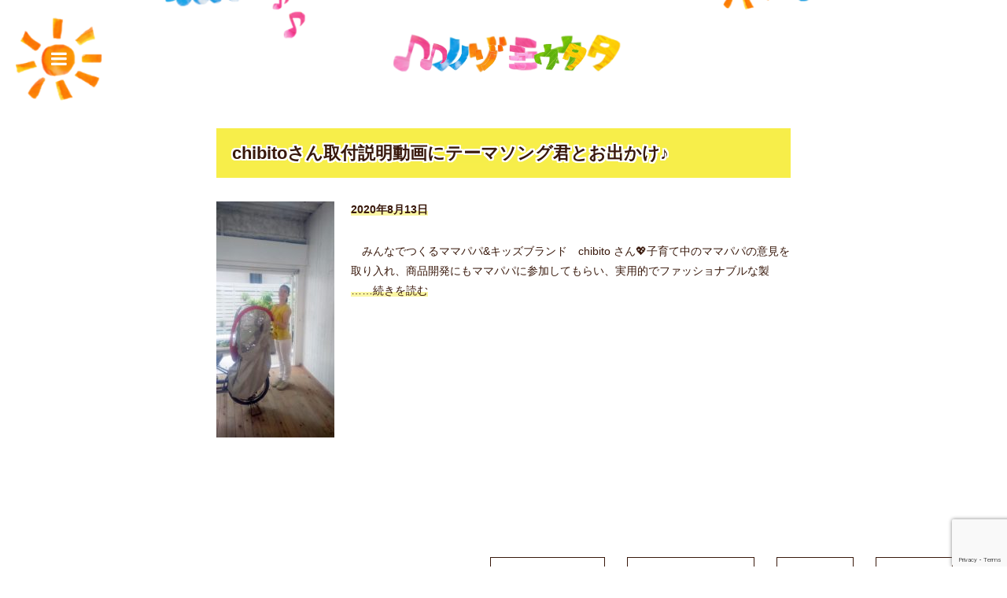

--- FILE ---
content_type: text/html; charset=UTF-8
request_url: https://katonozomi.com/tag/%E6%97%A5%E9%99%A4%E3%81%91/
body_size: 13282
content:
<!DOCTYPE html>
<html dir="ltr" lang="ja" prefix="og: https://ogp.me/ns#">
<head>
<meta charset="UTF-8">
<meta name="viewport" content="width=device-width, initial-scale=1, maximum-scale=1">
<link rel="profile" href="http://gmpg.org/xfn/11">
<link rel="pingback" href="https://katonozomi.com/xmlrpc.php">
<title>日除け | ノゾミウタ</title>

		<!-- All in One SEO 4.9.3 - aioseo.com -->
	<meta name="robots" content="max-image-preview:large" />
	<meta name="keywords" content="chibito,レインカバー,スタイリッシュ,日除け,蚊除け,送り迎え,保育園,幼稚園,親子,自転車,君とお出かけ,キミといっしょを楽しく,カルミナ,加藤希" />
	<link rel="canonical" href="https://katonozomi.com/tag/%e6%97%a5%e9%99%a4%e3%81%91/" />
	<meta name="generator" content="All in One SEO (AIOSEO) 4.9.3" />
		<script type="application/ld+json" class="aioseo-schema">
			{"@context":"https:\/\/schema.org","@graph":[{"@type":"BreadcrumbList","@id":"https:\/\/katonozomi.com\/tag\/%E6%97%A5%E9%99%A4%E3%81%91\/#breadcrumblist","itemListElement":[{"@type":"ListItem","@id":"https:\/\/katonozomi.com#listItem","position":1,"name":"\u30db\u30fc\u30e0","item":"https:\/\/katonozomi.com","nextItem":{"@type":"ListItem","@id":"https:\/\/katonozomi.com\/tag\/%e6%97%a5%e9%99%a4%e3%81%91\/#listItem","name":"\u65e5\u9664\u3051"}},{"@type":"ListItem","@id":"https:\/\/katonozomi.com\/tag\/%e6%97%a5%e9%99%a4%e3%81%91\/#listItem","position":2,"name":"\u65e5\u9664\u3051","previousItem":{"@type":"ListItem","@id":"https:\/\/katonozomi.com#listItem","name":"\u30db\u30fc\u30e0"}}]},{"@type":"CollectionPage","@id":"https:\/\/katonozomi.com\/tag\/%E6%97%A5%E9%99%A4%E3%81%91\/#collectionpage","url":"https:\/\/katonozomi.com\/tag\/%E6%97%A5%E9%99%A4%E3%81%91\/","name":"\u65e5\u9664\u3051 | \u30ce\u30be\u30df\u30a6\u30bf","inLanguage":"ja","isPartOf":{"@id":"https:\/\/katonozomi.com\/#website"},"breadcrumb":{"@id":"https:\/\/katonozomi.com\/tag\/%E6%97%A5%E9%99%A4%E3%81%91\/#breadcrumblist"}},{"@type":"Person","@id":"https:\/\/katonozomi.com\/#person","name":"\u5e0c\u52a0\u85e4","image":{"@type":"ImageObject","@id":"https:\/\/katonozomi.com\/tag\/%E6%97%A5%E9%99%A4%E3%81%91\/#personImage","url":"https:\/\/secure.gravatar.com\/avatar\/db944bf1c69f0cd6ecc21e429fd3eab9?s=96&d=mm&r=g","width":96,"height":96,"caption":"\u5e0c\u52a0\u85e4"}},{"@type":"WebSite","@id":"https:\/\/katonozomi.com\/#website","url":"https:\/\/katonozomi.com\/","name":"\u30ce\u30be\u30df\u30a6\u30bf","inLanguage":"ja","publisher":{"@id":"https:\/\/katonozomi.com\/#person"}}]}
		</script>
		<!-- All in One SEO -->

<link rel='dns-prefetch' href='//static.addtoany.com' />
<link rel='dns-prefetch' href='//maxcdn.bootstrapcdn.com' />
<link rel='dns-prefetch' href='//fonts.googleapis.com' />
<link rel="alternate" type="application/rss+xml" title="ノゾミウタ &raquo; フィード" href="https://katonozomi.com/feed/" />
<link rel="alternate" type="application/rss+xml" title="ノゾミウタ &raquo; コメントフィード" href="https://katonozomi.com/comments/feed/" />
<link rel="alternate" type="application/rss+xml" title="ノゾミウタ &raquo; 日除け タグのフィード" href="https://katonozomi.com/tag/%e6%97%a5%e9%99%a4%e3%81%91/feed/" />
		<!-- This site uses the Google Analytics by MonsterInsights plugin v9.6.1 - Using Analytics tracking - https://www.monsterinsights.com/ -->
		<!-- Note: MonsterInsights is not currently configured on this site. The site owner needs to authenticate with Google Analytics in the MonsterInsights settings panel. -->
					<!-- No tracking code set -->
				<!-- / Google Analytics by MonsterInsights -->
		<script type="text/javascript">
/* <![CDATA[ */
window._wpemojiSettings = {"baseUrl":"https:\/\/s.w.org\/images\/core\/emoji\/15.0.3\/72x72\/","ext":".png","svgUrl":"https:\/\/s.w.org\/images\/core\/emoji\/15.0.3\/svg\/","svgExt":".svg","source":{"concatemoji":"https:\/\/katonozomi.com\/wp-includes\/js\/wp-emoji-release.min.js?ver=6.6.4"}};
/*! This file is auto-generated */
!function(i,n){var o,s,e;function c(e){try{var t={supportTests:e,timestamp:(new Date).valueOf()};sessionStorage.setItem(o,JSON.stringify(t))}catch(e){}}function p(e,t,n){e.clearRect(0,0,e.canvas.width,e.canvas.height),e.fillText(t,0,0);var t=new Uint32Array(e.getImageData(0,0,e.canvas.width,e.canvas.height).data),r=(e.clearRect(0,0,e.canvas.width,e.canvas.height),e.fillText(n,0,0),new Uint32Array(e.getImageData(0,0,e.canvas.width,e.canvas.height).data));return t.every(function(e,t){return e===r[t]})}function u(e,t,n){switch(t){case"flag":return n(e,"\ud83c\udff3\ufe0f\u200d\u26a7\ufe0f","\ud83c\udff3\ufe0f\u200b\u26a7\ufe0f")?!1:!n(e,"\ud83c\uddfa\ud83c\uddf3","\ud83c\uddfa\u200b\ud83c\uddf3")&&!n(e,"\ud83c\udff4\udb40\udc67\udb40\udc62\udb40\udc65\udb40\udc6e\udb40\udc67\udb40\udc7f","\ud83c\udff4\u200b\udb40\udc67\u200b\udb40\udc62\u200b\udb40\udc65\u200b\udb40\udc6e\u200b\udb40\udc67\u200b\udb40\udc7f");case"emoji":return!n(e,"\ud83d\udc26\u200d\u2b1b","\ud83d\udc26\u200b\u2b1b")}return!1}function f(e,t,n){var r="undefined"!=typeof WorkerGlobalScope&&self instanceof WorkerGlobalScope?new OffscreenCanvas(300,150):i.createElement("canvas"),a=r.getContext("2d",{willReadFrequently:!0}),o=(a.textBaseline="top",a.font="600 32px Arial",{});return e.forEach(function(e){o[e]=t(a,e,n)}),o}function t(e){var t=i.createElement("script");t.src=e,t.defer=!0,i.head.appendChild(t)}"undefined"!=typeof Promise&&(o="wpEmojiSettingsSupports",s=["flag","emoji"],n.supports={everything:!0,everythingExceptFlag:!0},e=new Promise(function(e){i.addEventListener("DOMContentLoaded",e,{once:!0})}),new Promise(function(t){var n=function(){try{var e=JSON.parse(sessionStorage.getItem(o));if("object"==typeof e&&"number"==typeof e.timestamp&&(new Date).valueOf()<e.timestamp+604800&&"object"==typeof e.supportTests)return e.supportTests}catch(e){}return null}();if(!n){if("undefined"!=typeof Worker&&"undefined"!=typeof OffscreenCanvas&&"undefined"!=typeof URL&&URL.createObjectURL&&"undefined"!=typeof Blob)try{var e="postMessage("+f.toString()+"("+[JSON.stringify(s),u.toString(),p.toString()].join(",")+"));",r=new Blob([e],{type:"text/javascript"}),a=new Worker(URL.createObjectURL(r),{name:"wpTestEmojiSupports"});return void(a.onmessage=function(e){c(n=e.data),a.terminate(),t(n)})}catch(e){}c(n=f(s,u,p))}t(n)}).then(function(e){for(var t in e)n.supports[t]=e[t],n.supports.everything=n.supports.everything&&n.supports[t],"flag"!==t&&(n.supports.everythingExceptFlag=n.supports.everythingExceptFlag&&n.supports[t]);n.supports.everythingExceptFlag=n.supports.everythingExceptFlag&&!n.supports.flag,n.DOMReady=!1,n.readyCallback=function(){n.DOMReady=!0}}).then(function(){return e}).then(function(){var e;n.supports.everything||(n.readyCallback(),(e=n.source||{}).concatemoji?t(e.concatemoji):e.wpemoji&&e.twemoji&&(t(e.twemoji),t(e.wpemoji)))}))}((window,document),window._wpemojiSettings);
/* ]]> */
</script>
<style id='wp-emoji-styles-inline-css' type='text/css'>

	img.wp-smiley, img.emoji {
		display: inline !important;
		border: none !important;
		box-shadow: none !important;
		height: 1em !important;
		width: 1em !important;
		margin: 0 0.07em !important;
		vertical-align: -0.1em !important;
		background: none !important;
		padding: 0 !important;
	}
</style>
<link rel='stylesheet' id='wp-block-library-css' href='https://katonozomi.com/wp-includes/css/dist/block-library/style.min.css?ver=6.6.4' type='text/css' media='all' />
<link rel='stylesheet' id='aioseo/css/src/vue/standalone/blocks/table-of-contents/global.scss-css' href='https://katonozomi.com/wp-content/plugins/all-in-one-seo-pack/dist/Lite/assets/css/table-of-contents/global.e90f6d47.css?ver=4.9.3' type='text/css' media='all' />
<style id='classic-theme-styles-inline-css' type='text/css'>
/*! This file is auto-generated */
.wp-block-button__link{color:#fff;background-color:#32373c;border-radius:9999px;box-shadow:none;text-decoration:none;padding:calc(.667em + 2px) calc(1.333em + 2px);font-size:1.125em}.wp-block-file__button{background:#32373c;color:#fff;text-decoration:none}
</style>
<style id='global-styles-inline-css' type='text/css'>
:root{--wp--preset--aspect-ratio--square: 1;--wp--preset--aspect-ratio--4-3: 4/3;--wp--preset--aspect-ratio--3-4: 3/4;--wp--preset--aspect-ratio--3-2: 3/2;--wp--preset--aspect-ratio--2-3: 2/3;--wp--preset--aspect-ratio--16-9: 16/9;--wp--preset--aspect-ratio--9-16: 9/16;--wp--preset--color--black: #000000;--wp--preset--color--cyan-bluish-gray: #abb8c3;--wp--preset--color--white: #ffffff;--wp--preset--color--pale-pink: #f78da7;--wp--preset--color--vivid-red: #cf2e2e;--wp--preset--color--luminous-vivid-orange: #ff6900;--wp--preset--color--luminous-vivid-amber: #fcb900;--wp--preset--color--light-green-cyan: #7bdcb5;--wp--preset--color--vivid-green-cyan: #00d084;--wp--preset--color--pale-cyan-blue: #8ed1fc;--wp--preset--color--vivid-cyan-blue: #0693e3;--wp--preset--color--vivid-purple: #9b51e0;--wp--preset--gradient--vivid-cyan-blue-to-vivid-purple: linear-gradient(135deg,rgba(6,147,227,1) 0%,rgb(155,81,224) 100%);--wp--preset--gradient--light-green-cyan-to-vivid-green-cyan: linear-gradient(135deg,rgb(122,220,180) 0%,rgb(0,208,130) 100%);--wp--preset--gradient--luminous-vivid-amber-to-luminous-vivid-orange: linear-gradient(135deg,rgba(252,185,0,1) 0%,rgba(255,105,0,1) 100%);--wp--preset--gradient--luminous-vivid-orange-to-vivid-red: linear-gradient(135deg,rgba(255,105,0,1) 0%,rgb(207,46,46) 100%);--wp--preset--gradient--very-light-gray-to-cyan-bluish-gray: linear-gradient(135deg,rgb(238,238,238) 0%,rgb(169,184,195) 100%);--wp--preset--gradient--cool-to-warm-spectrum: linear-gradient(135deg,rgb(74,234,220) 0%,rgb(151,120,209) 20%,rgb(207,42,186) 40%,rgb(238,44,130) 60%,rgb(251,105,98) 80%,rgb(254,248,76) 100%);--wp--preset--gradient--blush-light-purple: linear-gradient(135deg,rgb(255,206,236) 0%,rgb(152,150,240) 100%);--wp--preset--gradient--blush-bordeaux: linear-gradient(135deg,rgb(254,205,165) 0%,rgb(254,45,45) 50%,rgb(107,0,62) 100%);--wp--preset--gradient--luminous-dusk: linear-gradient(135deg,rgb(255,203,112) 0%,rgb(199,81,192) 50%,rgb(65,88,208) 100%);--wp--preset--gradient--pale-ocean: linear-gradient(135deg,rgb(255,245,203) 0%,rgb(182,227,212) 50%,rgb(51,167,181) 100%);--wp--preset--gradient--electric-grass: linear-gradient(135deg,rgb(202,248,128) 0%,rgb(113,206,126) 100%);--wp--preset--gradient--midnight: linear-gradient(135deg,rgb(2,3,129) 0%,rgb(40,116,252) 100%);--wp--preset--font-size--small: 13px;--wp--preset--font-size--medium: 20px;--wp--preset--font-size--large: 36px;--wp--preset--font-size--x-large: 42px;--wp--preset--spacing--20: 0.44rem;--wp--preset--spacing--30: 0.67rem;--wp--preset--spacing--40: 1rem;--wp--preset--spacing--50: 1.5rem;--wp--preset--spacing--60: 2.25rem;--wp--preset--spacing--70: 3.38rem;--wp--preset--spacing--80: 5.06rem;--wp--preset--shadow--natural: 6px 6px 9px rgba(0, 0, 0, 0.2);--wp--preset--shadow--deep: 12px 12px 50px rgba(0, 0, 0, 0.4);--wp--preset--shadow--sharp: 6px 6px 0px rgba(0, 0, 0, 0.2);--wp--preset--shadow--outlined: 6px 6px 0px -3px rgba(255, 255, 255, 1), 6px 6px rgba(0, 0, 0, 1);--wp--preset--shadow--crisp: 6px 6px 0px rgba(0, 0, 0, 1);}:where(.is-layout-flex){gap: 0.5em;}:where(.is-layout-grid){gap: 0.5em;}body .is-layout-flex{display: flex;}.is-layout-flex{flex-wrap: wrap;align-items: center;}.is-layout-flex > :is(*, div){margin: 0;}body .is-layout-grid{display: grid;}.is-layout-grid > :is(*, div){margin: 0;}:where(.wp-block-columns.is-layout-flex){gap: 2em;}:where(.wp-block-columns.is-layout-grid){gap: 2em;}:where(.wp-block-post-template.is-layout-flex){gap: 1.25em;}:where(.wp-block-post-template.is-layout-grid){gap: 1.25em;}.has-black-color{color: var(--wp--preset--color--black) !important;}.has-cyan-bluish-gray-color{color: var(--wp--preset--color--cyan-bluish-gray) !important;}.has-white-color{color: var(--wp--preset--color--white) !important;}.has-pale-pink-color{color: var(--wp--preset--color--pale-pink) !important;}.has-vivid-red-color{color: var(--wp--preset--color--vivid-red) !important;}.has-luminous-vivid-orange-color{color: var(--wp--preset--color--luminous-vivid-orange) !important;}.has-luminous-vivid-amber-color{color: var(--wp--preset--color--luminous-vivid-amber) !important;}.has-light-green-cyan-color{color: var(--wp--preset--color--light-green-cyan) !important;}.has-vivid-green-cyan-color{color: var(--wp--preset--color--vivid-green-cyan) !important;}.has-pale-cyan-blue-color{color: var(--wp--preset--color--pale-cyan-blue) !important;}.has-vivid-cyan-blue-color{color: var(--wp--preset--color--vivid-cyan-blue) !important;}.has-vivid-purple-color{color: var(--wp--preset--color--vivid-purple) !important;}.has-black-background-color{background-color: var(--wp--preset--color--black) !important;}.has-cyan-bluish-gray-background-color{background-color: var(--wp--preset--color--cyan-bluish-gray) !important;}.has-white-background-color{background-color: var(--wp--preset--color--white) !important;}.has-pale-pink-background-color{background-color: var(--wp--preset--color--pale-pink) !important;}.has-vivid-red-background-color{background-color: var(--wp--preset--color--vivid-red) !important;}.has-luminous-vivid-orange-background-color{background-color: var(--wp--preset--color--luminous-vivid-orange) !important;}.has-luminous-vivid-amber-background-color{background-color: var(--wp--preset--color--luminous-vivid-amber) !important;}.has-light-green-cyan-background-color{background-color: var(--wp--preset--color--light-green-cyan) !important;}.has-vivid-green-cyan-background-color{background-color: var(--wp--preset--color--vivid-green-cyan) !important;}.has-pale-cyan-blue-background-color{background-color: var(--wp--preset--color--pale-cyan-blue) !important;}.has-vivid-cyan-blue-background-color{background-color: var(--wp--preset--color--vivid-cyan-blue) !important;}.has-vivid-purple-background-color{background-color: var(--wp--preset--color--vivid-purple) !important;}.has-black-border-color{border-color: var(--wp--preset--color--black) !important;}.has-cyan-bluish-gray-border-color{border-color: var(--wp--preset--color--cyan-bluish-gray) !important;}.has-white-border-color{border-color: var(--wp--preset--color--white) !important;}.has-pale-pink-border-color{border-color: var(--wp--preset--color--pale-pink) !important;}.has-vivid-red-border-color{border-color: var(--wp--preset--color--vivid-red) !important;}.has-luminous-vivid-orange-border-color{border-color: var(--wp--preset--color--luminous-vivid-orange) !important;}.has-luminous-vivid-amber-border-color{border-color: var(--wp--preset--color--luminous-vivid-amber) !important;}.has-light-green-cyan-border-color{border-color: var(--wp--preset--color--light-green-cyan) !important;}.has-vivid-green-cyan-border-color{border-color: var(--wp--preset--color--vivid-green-cyan) !important;}.has-pale-cyan-blue-border-color{border-color: var(--wp--preset--color--pale-cyan-blue) !important;}.has-vivid-cyan-blue-border-color{border-color: var(--wp--preset--color--vivid-cyan-blue) !important;}.has-vivid-purple-border-color{border-color: var(--wp--preset--color--vivid-purple) !important;}.has-vivid-cyan-blue-to-vivid-purple-gradient-background{background: var(--wp--preset--gradient--vivid-cyan-blue-to-vivid-purple) !important;}.has-light-green-cyan-to-vivid-green-cyan-gradient-background{background: var(--wp--preset--gradient--light-green-cyan-to-vivid-green-cyan) !important;}.has-luminous-vivid-amber-to-luminous-vivid-orange-gradient-background{background: var(--wp--preset--gradient--luminous-vivid-amber-to-luminous-vivid-orange) !important;}.has-luminous-vivid-orange-to-vivid-red-gradient-background{background: var(--wp--preset--gradient--luminous-vivid-orange-to-vivid-red) !important;}.has-very-light-gray-to-cyan-bluish-gray-gradient-background{background: var(--wp--preset--gradient--very-light-gray-to-cyan-bluish-gray) !important;}.has-cool-to-warm-spectrum-gradient-background{background: var(--wp--preset--gradient--cool-to-warm-spectrum) !important;}.has-blush-light-purple-gradient-background{background: var(--wp--preset--gradient--blush-light-purple) !important;}.has-blush-bordeaux-gradient-background{background: var(--wp--preset--gradient--blush-bordeaux) !important;}.has-luminous-dusk-gradient-background{background: var(--wp--preset--gradient--luminous-dusk) !important;}.has-pale-ocean-gradient-background{background: var(--wp--preset--gradient--pale-ocean) !important;}.has-electric-grass-gradient-background{background: var(--wp--preset--gradient--electric-grass) !important;}.has-midnight-gradient-background{background: var(--wp--preset--gradient--midnight) !important;}.has-small-font-size{font-size: var(--wp--preset--font-size--small) !important;}.has-medium-font-size{font-size: var(--wp--preset--font-size--medium) !important;}.has-large-font-size{font-size: var(--wp--preset--font-size--large) !important;}.has-x-large-font-size{font-size: var(--wp--preset--font-size--x-large) !important;}
:where(.wp-block-post-template.is-layout-flex){gap: 1.25em;}:where(.wp-block-post-template.is-layout-grid){gap: 1.25em;}
:where(.wp-block-columns.is-layout-flex){gap: 2em;}:where(.wp-block-columns.is-layout-grid){gap: 2em;}
:root :where(.wp-block-pullquote){font-size: 1.5em;line-height: 1.6;}
</style>
<link rel='stylesheet' id='contact-form-7-css' href='https://katonozomi.com/wp-content/plugins/contact-form-7/includes/css/styles.css?ver=6.0.6' type='text/css' media='all' />
<link rel='stylesheet' id='sfwa_cdn_fontawesome-css' href='https://maxcdn.bootstrapcdn.com/font-awesome/4.7.0/css/font-awesome.min.css?ver=2.0.8' type='text/css' media='all' />
<link rel='stylesheet' id='sfwa_style-css' href='https://katonozomi.com/wp-content/plugins/podamibe-simple-footer-widget-area/assets/css/sfwa.css?ver=2.0.8' type='text/css' media='all' />
<link rel='stylesheet' id='toc-screen-css' href='https://katonozomi.com/wp-content/plugins/table-of-contents-plus/screen.min.css?ver=2411.1' type='text/css' media='all' />
<link rel='stylesheet' id='latte_bootstrap_css-css' href='https://katonozomi.com/wp-content/themes/latte-pro/assets/bootstrap/css/bootstrap.min.css?ver=6.6.4' type='text/css' media='all' />
<link rel='stylesheet' id='latte_font_awesome-css' href='https://katonozomi.com/wp-content/themes/latte-pro/assets/font-awesome/css/font-awesome.min.css?ver=6.6.4' type='text/css' media='all' />
<link rel='stylesheet' id='latte_style-css' href='https://katonozomi.com/wp-content/themes/latte-pro/style.css?ver=6.6.4' type='text/css' media='all' />
<link rel='stylesheet' id='latte_lora-css' href='//fonts.googleapis.com/css?family=Lora%3A400%2C700%2C400italic%2C700italic&#038;ver=6.6.4' type='text/css' media='all' />
<link rel='stylesheet' id='latte_open_sans-css' href='//fonts.googleapis.com/css?family=Open+Sans%3A300italic%2C400italic%2C600italic%2C700italic%2C800italic%2C400%2C300%2C600%2C700%2C800&#038;ver=6.6.4' type='text/css' media='all' />
<link rel='stylesheet' id='latte_sanchez-css' href='//fonts.googleapis.com/css?family=Sanchez%3A400%2C400italic&#038;ver=6.6.4' type='text/css' media='all' />
<link rel='stylesheet' id='addtoany-css' href='https://katonozomi.com/wp-content/plugins/add-to-any/addtoany.min.css?ver=1.16' type='text/css' media='all' />
<!--n2css--><!--n2js--><script type="text/javascript" id="addtoany-core-js-before">
/* <![CDATA[ */
window.a2a_config=window.a2a_config||{};a2a_config.callbacks=[];a2a_config.overlays=[];a2a_config.templates={};a2a_localize = {
	Share: "共有",
	Save: "ブックマーク",
	Subscribe: "購読",
	Email: "メール",
	Bookmark: "ブックマーク",
	ShowAll: "すべて表示する",
	ShowLess: "小さく表示する",
	FindServices: "サービスを探す",
	FindAnyServiceToAddTo: "追加するサービスを今すぐ探す",
	PoweredBy: "Powered by",
	ShareViaEmail: "メールでシェアする",
	SubscribeViaEmail: "メールで購読する",
	BookmarkInYourBrowser: "ブラウザにブックマーク",
	BookmarkInstructions: "このページをブックマークするには、 Ctrl+D または \u2318+D を押下。",
	AddToYourFavorites: "お気に入りに追加",
	SendFromWebOrProgram: "任意のメールアドレスまたはメールプログラムから送信",
	EmailProgram: "メールプログラム",
	More: "詳細&#8230;",
	ThanksForSharing: "共有ありがとうございます !",
	ThanksForFollowing: "フォローありがとうございます !"
};
/* ]]> */
</script>
<script type="text/javascript" defer src="https://static.addtoany.com/menu/page.js" id="addtoany-core-js"></script>
<script type="text/javascript" src="https://katonozomi.com/wp-includes/js/jquery/jquery.min.js?ver=3.7.1" id="jquery-core-js"></script>
<script type="text/javascript" src="https://katonozomi.com/wp-includes/js/jquery/jquery-migrate.min.js?ver=3.4.1" id="jquery-migrate-js"></script>
<script type="text/javascript" defer src="https://katonozomi.com/wp-content/plugins/add-to-any/addtoany.min.js?ver=1.1" id="addtoany-jquery-js"></script>
<link rel="https://api.w.org/" href="https://katonozomi.com/wp-json/" /><link rel="alternate" title="JSON" type="application/json" href="https://katonozomi.com/wp-json/wp/v2/tags/14" /><link rel="EditURI" type="application/rsd+xml" title="RSD" href="https://katonozomi.com/xmlrpc.php?rsd" />
<meta name="generator" content="WordPress 6.6.4" />
<style>
#showLeftPush {
	color: #ffffff;
	background: #39190c;
}
.pmenu {
	background: #ffffff;
}
.pmenu h3,
.pmenu a:hover {
	background: #ffffff;
}
.pmenu-vertical a {
	border-bottom: 2px solid #ffffff;
}
.pmenu h3,
.pmenu a,
.pmenu a:hover {
	color: #39190c;
}
.footer {
	background: #39190c;
	color: #FFF;
}
.footer a {
	color: #FFF;
}
.archive-header {
	background: transparent url("https://katonozomi.com/wp-content/uploads/2020/05/cropped-nozomiuta_b_header-1-1.png") repeat scroll center center / cover;
}
.archive-header .cover-heading,
.archive-header .cover-heading a {
	color: #FFF;
}
.archive-header .lead {
	color: #FFF;
}
.container .item .post-title,
.sidebar h3 {
	color: #39190c;
}
body,
h2.comments-title,
.comment-list .comment-content,
.comment-list .comment-author .fn a,
.container .pager li > a,
.container .pager a > li > span {
	color: #39190c;
}
.container .item .post-meta,
.comment-list .comment-author .says {
	color: #39190c;
}
.container .item .post-meta a {
	color: #39190c;
}
a,
.container .item .post-content a,
.container .item .post-subtitle a,
.comment-list .comment-content a {
	color: #39190c;
}
a:hover,
a:focus,
.container .item h2.post-title:hover,
.container .item .post-meta a:hover,
.container .item a:hover,
.container .pager li > span,
.container .pager li > span:hover,
.container .pager li > a:hover,
.comment-list .comment-content a:hover {
	color: #39190c;
}
</style>
<style type="text/css" id="sfwarea-plugins-css"></style><link rel="icon" href="https://katonozomi.com/wp-content/uploads/2020/04/cropped-nozomiuta_favicon-1-32x32.png" sizes="32x32" />
<link rel="icon" href="https://katonozomi.com/wp-content/uploads/2020/04/cropped-nozomiuta_favicon-1-192x192.png" sizes="192x192" />
<link rel="apple-touch-icon" href="https://katonozomi.com/wp-content/uploads/2020/04/cropped-nozomiuta_favicon-1-180x180.png" />
<meta name="msapplication-TileImage" content="https://katonozomi.com/wp-content/uploads/2020/04/cropped-nozomiuta_favicon-1-270x270.png" />
		<style type="text/css" id="wp-custom-css">
			/* basic */
body{
	font-family:dnp-shuei-gothic-gin-std, YuGothic, "游ゴシック体", "Yu Gothic Medium", "游ゴシック Medium", "Yu Gothic", "游ゴシック", "ヒラギノ角ゴ ProN", "Hiragino Kaku Gothic ProN", "メイリオ", Meiryo, "ＭＳ Ｐゴシック", "MS PGothic", Arial, Helvetica, Verdana, sans-serif!important;
}

.site-wrapper{
		overflow-x: hidden;
}

.h1, .h2, .h3, .h4, .h5, .h6, h1, h2, h3, h4, h5, h6 {
    font-weight: 600;
    line-height: 1.5;
	   color: #39190c;
	font-family:unset!important;
}

.content h2{
   margin-top:3rem;
   padding: 1.5rem 2rem;
   background: #f7ee4a ;
   font-size: 22px;
	 text-shadow: #fff 2px 0, #fff -2px 0, #fff 0 -2px, #fff 0 2px, #fff 2px 2px, #fff -2px 2px, #fff 2px -2px, #fff -2px -2px, #fff 1px 2px, #fff -1px 2px, #fff 1px -2px, #fff -1px -2px, #fff 2px 1px, #fff -2px 1px, #fff 2px -1px, #fff -2px -1px;
}

.content h3 {
   margin-top:3rem;
	 border-bottom: 2px solid #39190c;
   font-size: 20px;
   padding: 10px;
}

.content h4 {
  margin:3rem 1rem 1rem 1rem;
  padding: 1rem 2rem;
  border-left: 16px solid #f7ee4a;
  font-size: 18px;
}

.content h5, .content h6 {
   margin-top:3rem;
}

.container .item p {
    line-height: 1.8;
}

.yellow-line, a {
    background: linear-gradient(transparent 60%, #f7ee4a80 0%);
}

.post-title {
  position: relative;
  padding: 1em 2em;
  text-align: center;
}
.post-title:before,
.post-title:after {
  position: absolute;
  content: '';
}
.post-title:after {
  top: 0;
  left: 0;
  width: 50px;
  height: 50px;
  border-top: 2px solid #000;
  border-left: 2px solid #000;
}

.post-title:before {
  right: 0;
  bottom: 0;
  width: 50px;
  height: 50px;
  border-right: 2px solid #000;
  border-bottom: 2px solid #000;
}


.about .about-header h2,  .skills h2, .pricing h2, .blogposts h2 {
    font-size: 32px;
}
.about .about-header, .blogposts .blog-header{
  padding-top:0!important;
	padding-bottom:0!important;
  margin-bottom:0!important;
}

.yellow_button{
    font-size: 16px;
    text-align: center;
    padding: 1em 1.5em;
    color: #39190c;
	  border: solid 1px #39190c;
    font-weight: 600;
}
}
.yellow_button:hover{
    color: #39190c!important;
}

/* hover */
.pager a:hover, h4 .yellow-line:hover, a:hover, .latte-push-menu a:hover {
	background: #f7ee4a!important;
}

.social .icon-item .icon:hover {
    background: #f7ee4a80!important;
}

#intro-newpost:hover{
	opacity:0.9;
}
#intro-newpost a:hover{
	color:#39190c!important;
	 background: linear-gradient(transparent 60%, #f7ee4a 0%)!important;
}

.pager a, header a, .latte-push-menu a, #intro a, 
#intro a:hover, .social a, .social a:hover, .addtoany_share_save_container a, .addtoany_share_save_container a:hover,.archive-header a:hover{
	background: none!important;
}

#intro-newpost a,#intro-newpost a:hover{
	color:#39190c!important;
	background: linear-gradient(transparent 60%, #f7ee4a80 0%)!important;
}

/* font */
.testimonials-slide blockquote {
    font-family: unset;
}

.container .item p, .container .item li {
    font-size: 16px;
    line-height: 2.0;
    margin: 10px 10px;
}

.social, .about, .blogposts {
    margin-top: 5rem;
}

.services .service-box {
    padding: 10px;
}

.services .service-item {
    box-shadow: none;
}

.services .service-box p {
    padding: 0 0.2rem 1rem 0.2rem;
}

.services .service-icon{
	 padding-right: 0px;
   padding-left: 0px;
	padding:0;
}

.skills .row {
    padding: 0px 20px;
}

.pricing .row {
    padding: 30px 20px;
}

.social .icon-item {
    margin: 0 0 1em 0;
}

/* responsive */

/* pc */
@media only screen and (min-width: 950px){
	.intro {
    height:800px!important;
	}
	.col-md-9 {
  	width: 65%!important;
	}
	#custom_html-9 .custom-html-widget {
    margin: 0 10rem;
	}
	#intro-newpost{
  	width: 37%;
		bottom:50px;
  	right: 50px;
	}
	#intro-newpost:before {
    bottom: 75px;
    right: 75px;
	}	.archive-header .cover-container {
     width: 260px; 
	}
	#intro .cover {
	position: relative;
  top: -14rem!important;
  left: 11rem;
  width: 540px;
	}
	.nozomiuta-mailmaga img{
	height:160px;
	width:auto;
	}
	.nozomiuta-mailmaga-s{
	display:none;
	}
	.container .item .post-title {
    font-size: 28px;
		line-height:3rem;
	}
	#showLeftPush, #showLeftPush:hover {
    background: url(https://katonozomi.com/wp-content/uploads/2021/05/sun.png)  no-repeat!important;
    background-size: contain!important;
    width: 110px;
    font-size: 23px;
    border-radius: unset;
    box-shadow: unset;
    line-height: 110px;
	}
}

/* tablet */
@media only screen  and (max-width: 949px) and (min-width: 692px){
	.intro {
    height:600px!important;
	}
	#custom_html-9 .custom-html-widget {
    margin: 0 3rem;
	}
	#intro-newpost{
  	width: 37%;
		bottom:50px;
  	right: 50px;
	}
	#intro-newpost:before {
    bottom: 75px;
    right: 75px;
	}
	.archive-header .cover-container {
     width: 260px; 
	}
	#intro .cover {
	position: relative;
  top: -14rem!important;
  left: 11rem;
  width: 540px;
	}
	.nozomiuta-mailmaga img{
	height:130px;
	width:auto;
	}
	.nozomiuta-mailmaga-s{
	display:none;
	}
	.container .item .post-title {
    font-size: 26px;
		line-height:3rem;
	}
	#showLeftPush,#showLeftPush:hover {
    background: url(https://katonozomi.com/wp-content/uploads/2021/05/sun.png) no-repeat!important;
    background-size: contain!important;
    width: 90px;
    font-size: 18px;
    border-radius: unset;
    box-shadow: unset;
    line-height: 90px;
	}
}

/* phone */
@media only screen and (max-width: 691px){
	.intro {
    height:600px!important;
	}
	#custom_html-9 .custom-html-widget {
    margin: 0 3rem;
	}
	#intro-newpost{
  	width: 37%;
		bottom:50px;
  	right: 50px;
	}
	#intro-newpost:before {
    bottom: 75px;
    right: 75px;
	}
	.archive-header .cover-container {
     width: 230px; 
	}
	.container .item .post-title {
    font-size: 22px;
		line-height:3rem;
	}
	#intro .cover {
	position: relative;
  top: -15rem!important;
  left: 0rem;
 /* width: 360px;*/
	}
	.nozomiuta-mailmaga{
	display:none;
	}
	.col-md-3 {
    width: 35%;
	    float: left;
	}
	.col-md-9 {
    width: auto;
	}
	.col-md-5, .col-md-7, .col-md-12{
		padding-right: 0px;
  	padding-left: 0px;
		padding:0;
	}
	.social .row {
    padding: 0px;
    margin: 4rem 3rem;
	}
	.icon-item .icon {
    width: 54px;
		height: 54px;
	}
	.icon-item .icon i {
    font-size: 30px;
	}
	.social .row .social-box {
    float: left;
		margin: 0px 0;
	}
	.social .social-header, .skills .skills-header {
    padding-bottom: 0px;
		margin-bottom: 0px;
	}
	#intro-newpost{
 	 width: 80%;
		bottom:30px;
		right:25px;
	}
	#intro-newpost:before {
    bottom:45px;
		right:1px;
	}
	.about .about-header h2, .skills h2, .pricing h2, .blogposts h2 {
    font-size: 28px;
	}
	#showLeftPush,#showLeftPush:hover {
    background: url(https://katonozomi.com/wp-content/uploads/2021/05/sun.png) no-repeat!important;
    background-size: contain!important;
    width: 64px;
    font-size: 16px;
    border-radius: unset;
    box-shadow: unset;
    line-height: 64px;
	}
	.footer-buttons .yellow_button {
    font-size: 12px;
    padding: 1em 1em;
	}
	.footer-buttons div {
    margin: 0em 0.3em!important;
		line-height:3.7em!important;
	}
}

/* header */
.eover-heading {
    visibility: hidden;
}
.intro .arrow .fa {
    margin-top: -1.8rem;
}

#intro img {
    padding: 1rem;
    background: url('https://katonozomi.com/wp-content/uploads/2021/06/cloud-4.png');
    background-size: contain;
    background-repeat: no-repeat;
    background-position: center bottom;
}

.intro .lead {
    padding-top:1rem;
}

.text-muted {
    color: #39190c;
}

/*.archive-header*/ .cover-heading, .cover-heading a {
    visibility: hidden;
}

.archive-header .cover-container {
     padding: 0; 
}

/* blog */
.blogposts .blog-item .item-meta {
    padding: 3px;
}

.blogposts .blog-item .item a {
    line-height: 2.0;
}

.blogposts .blog-item .item .item-featured-image img {
    max-height: 300px!important;
    object-fit: cover;
}

.skills .row, .services .row, .about .row, .blogposts .row{
	padding:0;
	margin:0rem 0 5rem 0;
}

.skills .nozomiuta-mailmaga{
	margin-top:-3rem;
}

.archive-header {
    padding: 50px 0 20px 0!important;
}

#intro-newpost{
  position:fixed;
	/*
  background: url('https://katonozomi.com/wp-content/uploads/2021/06/mo14-1.png');
  	border-radius:30px;*/
	background:#fff;
  padding: 0.8rem 1.2rem;
	opacity:0.7;
	z-index:9;

}
#intro-newpost2:before {
    content: "";
    position: fixed;
    border: 10px solid transparent;
    border-left: 15px solid #fff;
}

#intro-newpost span{
	color:#39190c !important;
}

#intro-newpost img{
	padding:0;
	margin: 0 0.8rem 0 0.8rem;
	width:24px;
	background:none;
}

.grecaptcha-badge{
	bottom:0px!important;
}

#social-footer {
    background: #fff!important;
    color: #39190c!important;
	    clear: both;
}
#social-footer .icon-item .icon {
    border: 4px solid  #39190c!important;
}
#social-footer .icon-item .icon {
    color: #39190c!important;
    border: 4px solid  #39190c!important;
}
#social-footer .icon-item .icon a {
    color: #39190c!important;
}
#social-footer .icon-item .icon i, #social-footer .icon-item span {
    color:#39190c!important;
}
#social-footer .row {
    padding:0!important;
}
.sfwa_footer_area {
    padding: 0;
    margin-bottom: 2rem;
    margin-top: 0;
}

#sfwa_footer{
   margin-top: 3rem;
	    line-height: 3.2rem;
}

#sfwa_footer .widget-title {
	font-size:20px;
	text-align: center;
}

.fa-chevron-circle-right{
	font-size: 24px;
  vertical-align: sub;
}

#services .fa-chevron-circle-right{
	font-size: 24px;
  vertical-align: top;	
}

.container .item .post-meta {
  font-size: 14px;		
}
.col-md-3 {
  width: 35%;
	float:left;
}
.col-md-9 {
  width: auto;
}
#pricing iframe{
	margin:1rem;
	width:460px;
	height:270px;
}

#custom_html-10{
	clear:both;
	margin-top: 5rem;
}
#custom_html-9{
	clear:both;
	margin-top: 15em;
}

.footer-buttons{
	text-align: center;
	line-height: 7.2rem;
}
.footer-buttons div{
	float:right;
	margin: 0em 1em;
}		</style>
		</head>
<body class="archive tag tag-14 pmenu-push">



	<div class="site-wrapper">

	
		<nav class="pmenu pmenu-vertical pmenu-left" id="pmenu">
			<h3 id="hideLeftPush">Menu <i class="fa fa-arrow-right"></i></h3>
			<div class="menu-menu-container"><ul class="latte-push-menu"><li id="menu-item-1149" class="menu-item menu-item-type-custom menu-item-object-custom menu-item-home menu-item-1149"><a href="https://katonozomi.com">ホーム</a></li>
<li id="menu-item-34" class="menu-item menu-item-type-custom menu-item-object-custom menu-item-home menu-item-34"><a href="https://katonozomi.com#about">ノゾミウタとは</a></li>
<li id="menu-item-1148" class="menu-item menu-item-type-custom menu-item-object-custom menu-item-1148"><a href="https://katonozomi.com/profile/">加藤希プロフィール</a></li>
<li id="menu-item-1230" class="menu-item menu-item-type-custom menu-item-object-custom menu-item-home menu-item-1230"><a href="https://katonozomi.com/#pricing">動画で聞いてみる</a></li>
<li id="menu-item-256" class="menu-item menu-item-type-custom menu-item-object-custom menu-item-256"><a href="https://home.tsuku2.jp/merumaga_register.php?mlscd=0000096913&#038;agt=000010324500">メルマガクーポン</a></li>
<li id="menu-item-37" class="menu-item menu-item-type-custom menu-item-object-custom menu-item-home menu-item-37"><a href="https://katonozomi.com#blogposts">ノゾミウタブログ</a></li>
<li id="menu-item-38" class="menu-item menu-item-type-custom menu-item-object-custom menu-item-38"><a href="https://katonozomi.com/contact/">ご依頼・お問い合わせ</a></li>
</ul></div>		</nav>

		<a id="showLeftPush" class="fa fa-bars"></a>

	
		<header class="archive-header">
			<div class="cover-container row">
				<div class="inner cover col-md-12">
					<a href="https://katonozomi.com/"><img src="https://katonozomi.com/wp-content/uploads/2020/04/cropped-nozomiuta_logo.png" alt="ノゾミウタ" width="260px" /></a>
				</div>
			</div>
		</header>

		<div class="container blog">
			<div class="row">
										<div class="col-lg-8 col-lg-offset-2 col-md-10 col-md-offset-1 content">
							 
										<h2 style="clear:both; margin-top: 2.3em;">
						<a href="https://katonozomi.com/2020/08/13/chibito%e3%81%95%e3%82%93%e5%8f%96%e4%bb%98%e8%aa%ac%e6%98%8e%e5%8b%95%e7%94%bb%e3%81%ab%e3%83%86%e3%83%bc%e3%83%9e%e3%82%bd%e3%83%b3%e3%82%b0%e5%90%9b%e3%81%a8%e3%81%8a%e5%87%ba%e3%81%8b%e3%81%91/">
							chibitoさん取付説明動画にテーマソング君とお出かけ♪						</a>
					</h2>
					<div>
						<a href="https://katonozomi.com/2020/08/13/chibito%e3%81%95%e3%82%93%e5%8f%96%e4%bb%98%e8%aa%ac%e6%98%8e%e5%8b%95%e7%94%bb%e3%81%ab%e3%83%86%e3%83%bc%e3%83%9e%e3%82%bd%e3%83%b3%e3%82%b0%e5%90%9b%e3%81%a8%e3%81%8a%e5%87%ba%e3%81%8b%e3%81%91/">
							<img width="150" height="300" src="https://katonozomi.com/wp-content/uploads/2020/08/108803299_733475703862609_24435431097827782_n.jpg" class="attachment-300x300 size-300x300 wp-post-image" alt="chibitoレインカバー" style="float:left; margin: 0 1.5em 3em 0;" decoding="async" srcset="https://katonozomi.com/wp-content/uploads/2020/08/108803299_733475703862609_24435431097827782_n.jpg 720w, https://katonozomi.com/wp-content/uploads/2020/08/108803299_733475703862609_24435431097827782_n-150x300.jpg 150w, https://katonozomi.com/wp-content/uploads/2020/08/108803299_733475703862609_24435431097827782_n-512x1024.jpg 512w" sizes="(max-width: 150px) 100vw, 150px" />						</a>
						<h5>
							<a href="https://katonozomi.com/2020/08/13/chibito%e3%81%95%e3%82%93%e5%8f%96%e4%bb%98%e8%aa%ac%e6%98%8e%e5%8b%95%e7%94%bb%e3%81%ab%e3%83%86%e3%83%bc%e3%83%9e%e3%82%bd%e3%83%b3%e3%82%b0%e5%90%9b%e3%81%a8%e3%81%8a%e5%87%ba%e3%81%8b%e3%81%91/">
							2020年8月13日							</a>
						</h5><br />
						<span style="line-height: 1.8em;">
							　みんなでつくるママパパ&amp;キッズブランド　chibito&nbsp;さん&#x1f496;子育て中のママパパの意見を取り入れ、商品開発にもママパパに参加してもらい、実用的でファッショナブルな製							<a href="https://katonozomi.com/2020/08/13/chibito%e3%81%95%e3%82%93%e5%8f%96%e4%bb%98%e8%aa%ac%e6%98%8e%e5%8b%95%e7%94%bb%e3%81%ab%e3%83%86%e3%83%bc%e3%83%9e%e3%82%bd%e3%83%b3%e3%82%b0%e5%90%9b%e3%81%a8%e3%81%8a%e5%87%ba%e3%81%8b%e3%81%91/">
									……続きを読む
							</a>
						</span>
					</div>
											<ul class="pager" style="clear:both; margin-top: 2.3em;">
																		</ul>
								</div>
							</div>
		</div>


<footer class="footer" id="footer">
		</footer>

	</div>
<footer id="sfwa_footer" class="sfwa_grid_one"><div class="footer-information"><div class="sfwa_contained"><div class="sfwa_row"><div class="sfwa_footer_area"><aside id="custom_html-10" class="widget_text widget widget_custom_html"><div class="textwidget custom-html-widget"><div class="footer-buttons">
<div><a class="yellow_button" href="https://katonozomi.com/">ホーム</a></div>
<div><a class="yellow_button" href="https://katonozomi.com/blogs/">ブログ</a></div>
<div><a class="yellow_button" href="https://katonozomi.com#about">ノゾミウタとは</a></div>
	<div><a class="yellow_button" href="https://katonozomi.com/contact/">お問い合わせ</a></div>
</div></div></aside><aside id="custom_html-9" class="widget_text widget widget_custom_html"><h3 class="widget-title">ノゾミウタ代表・加藤希　プロフィール</h3><div class="textwidget custom-html-widget"><div id="nozomi-profile" class="col-md-3" style="visibility: visible; ">
								<img src="https://katonozomi.com/wp-content/uploads/2021/05/katonozomi11-scaled.jpg" class="about-image img-responsive">
</div>
<div class="col-md-9">
心のバランスとハーモニーを整えるシンガー・ソングライター、声と言葉の力を信じて歌う表現者。<br />
	<br />
		<a href="https://katonozomi.com/nursury-rhythmic-concert/"><i class="fa fa-chevron-circle-right"></i> 手遊びや童謡などの音楽会／リトミック</a><br />
		<a href="https://katonozomi.com/nursury-rhythmic-concert/"><i class="fa fa-chevron-circle-right"></i> いつまでも元気に！フレイル予防・高齢者アクティビティ</a><br />
		<a href="https://katonozomi.com/voicelesson/"><i class="fa fa-chevron-circle-right"></i> 加藤希のボイスレッスン</a><br />
		<a href="https://katonozomi.com/profile"><i class="fa fa-chevron-circle-right"></i> 加藤希のソロライブ</a><br />
	<a href="https://katonozomi.com/song-support/"><i class="fa fa-chevron-circle-right"></i> 作詞作曲提供「作歌プロジェクト」</a><br />
	<a href="https://katonozomi.com/karada-orchestra/"><i class="fa fa-chevron-circle-right"></i> 声と身体で思いっきり遊ぶ♪「カラダオーケストラ®」副代表</a><br />

	<a href="https://katonozomi.com/goodael/"><i class="fa fa-chevron-circle-right"></i> 歌と踊りとお芝居を楽しむ「グッドアエルミュージック」</a><br />
	<a href="https://katonozomi.com/carmina/"><i class="fa fa-chevron-circle-right"></i> 作曲家・栗林琢也とのユニット「カルミナ（carmina）」</a><br />

	<a href="https://www.youtube.com/channel/UCFuVpD3SrSvGLeKjj2Gee7g/videos" target="_blank" rel="noopener"><i class="fa fa-chevron-circle-right"></i> Youtube「ノゾミウタちゃんねる」</a><br />

	<a href="https://katonozomi.com/komaefm/"><i class="fa fa-chevron-circle-right"></i> 狛江FMコマラジ「のんびり音楽演奏室」</a><br />
</div></div></aside><aside id="custom_html-7" class="widget_text widget widget_custom_html"><div class="textwidget custom-html-widget"><section class="social" id="social-footer">
			<div class="container">
				<div class="row">
									<div class="col-md-12">
											<div class="col-lg-2 col-sm-2 social-box sb-first" style="visibility: visible; ">
							<div class="icon-item it-first">
								<div class="icon"><a href="https://www.facebook.com/nozomi.kato.16" target="_blank" rel="noopener"><i class="fa"></i></a></div>
																<span>Facebook</span>
															</div>
						</div>
																<div class="col-lg-2 col-sm-2 social-box sb-second" style="visibility: visible; ">
							<div class="icon-item it-second">
								<div class="icon"><a href="https://twitter.com/syusyunk" target="_blank" rel="noopener"><i class="fa"></i></a></div>
																<span>Twitter</span>
															</div>
						</div>
																<div class="col-lg-2 col-sm-2 social-box sb-third" style="visibility: visible; ">
							<div class="icon-item it-third">
								<div class="icon"><a href="https://www.instagram.com/nozomi_yasmine/" target="_blank" rel="noopener"><i class="fa"></i></a></div>
																<span>Instagram</span>
															</div>
						</div>
																<div class="col-lg-2 col-sm-2 social-box sb-fourth" style="visibility: visible; ">
							<div class="icon-item it-fourth">
								<div class="icon"><a href="https://www.youtube.com/channel/UCFuVpD3SrSvGLeKjj2Gee7g" target="_blank" rel="noopener"><i class="fa"></i></a></div>
																<span>YouTube</span>
															</div>
						</div>
																<div class="col-lg-2 col-sm-2 social-box sb-fifth" style="visibility: visible; ">
							<div class="icon-item it-fifth">
								<div class="icon"><a href="https://note.com/nozomikato" target="_blank" rel="noopener"><i class="fa"></i></a></div>
																<span>note</span>
															</div>
						</div>
										</div>
				</div>
			</div>
		</section></div></aside></div></div></div></div><div class="footer-creditibility"><div class="sfwa_contained"><div class="sfwa_row"><div class="sfwa_footer_area"><aside id="custom_html-8" class="widget_text widget widget_custom_html"><div class="textwidget custom-html-widget"><div style="text-align:center;">
	<a href="https://katonozomi.com/">© Kato Nozomi</a>
	
</div></div></aside></div></div></div></div></footer><script type="text/javascript" src="https://katonozomi.com/wp-includes/js/dist/hooks.min.js?ver=2810c76e705dd1a53b18" id="wp-hooks-js"></script>
<script type="text/javascript" src="https://katonozomi.com/wp-includes/js/dist/i18n.min.js?ver=5e580eb46a90c2b997e6" id="wp-i18n-js"></script>
<script type="text/javascript" id="wp-i18n-js-after">
/* <![CDATA[ */
wp.i18n.setLocaleData( { 'text direction\u0004ltr': [ 'ltr' ] } );
/* ]]> */
</script>
<script type="text/javascript" src="https://katonozomi.com/wp-content/plugins/contact-form-7/includes/swv/js/index.js?ver=6.0.6" id="swv-js"></script>
<script type="text/javascript" id="contact-form-7-js-translations">
/* <![CDATA[ */
( function( domain, translations ) {
	var localeData = translations.locale_data[ domain ] || translations.locale_data.messages;
	localeData[""].domain = domain;
	wp.i18n.setLocaleData( localeData, domain );
} )( "contact-form-7", {"translation-revision-date":"2025-04-11 06:42:50+0000","generator":"GlotPress\/4.0.1","domain":"messages","locale_data":{"messages":{"":{"domain":"messages","plural-forms":"nplurals=1; plural=0;","lang":"ja_JP"},"This contact form is placed in the wrong place.":["\u3053\u306e\u30b3\u30f3\u30bf\u30af\u30c8\u30d5\u30a9\u30fc\u30e0\u306f\u9593\u9055\u3063\u305f\u4f4d\u7f6e\u306b\u7f6e\u304b\u308c\u3066\u3044\u307e\u3059\u3002"],"Error:":["\u30a8\u30e9\u30fc:"]}},"comment":{"reference":"includes\/js\/index.js"}} );
/* ]]> */
</script>
<script type="text/javascript" id="contact-form-7-js-before">
/* <![CDATA[ */
var wpcf7 = {
    "api": {
        "root": "https:\/\/katonozomi.com\/wp-json\/",
        "namespace": "contact-form-7\/v1"
    }
};
/* ]]> */
</script>
<script type="text/javascript" src="https://katonozomi.com/wp-content/plugins/contact-form-7/includes/js/index.js?ver=6.0.6" id="contact-form-7-js"></script>
<script type="text/javascript" id="toc-front-js-extra">
/* <![CDATA[ */
var tocplus = {"smooth_scroll":"1","visibility_show":"show","visibility_hide":"hide","width":"Auto"};
/* ]]> */
</script>
<script type="text/javascript" src="https://katonozomi.com/wp-content/plugins/table-of-contents-plus/front.min.js?ver=2411.1" id="toc-front-js"></script>
<script type="text/javascript" src="https://katonozomi.com/wp-content/themes/latte-pro/assets/bootstrap/js/bootstrap.min.js?ver=6.6.4" id="latte_bootstrap_js-js"></script>
<script type="text/javascript" src="https://katonozomi.com/wp-content/themes/latte-pro/assets/js/classie.js?ver=6.6.4" id="latte_classie-js"></script>
<script type="text/javascript" id="latte_scripts_js-js-extra">
/* <![CDATA[ */
var latte_script_var = {"latte_preloader_display":"1","latte_animations_display":"","latte_is_homepage":"1","latte_intro_background":"https:\/\/katonozomi.com\/wp-content\/uploads\/2024\/10\/\u4e00\u66f2\u306e\u6b4c\u306b\u51fa\u4f1a\u3046\u3053\u3068\u304c-\u4eba\u751f\u3092\u5909\u3048\u308b\u3053\u3068\u304c\u3042\u308b-2.jpg","latte_intro_background_full_page":"","latte_about_background":"","latte_social_background":"https:\/\/katonozomi.com\/wp-content\/uploads\/2021\/05\/katonozomi01.jpg","latte_services_background":"","latte_separator_background":"","latte_skills_background":"","latte_portfolio_background":"","latte_subscribe_background":"https:\/\/katonozomi.com\/wp-content\/themes\/latte-pro\/assets\/images\/subscribe.jpg","latte_pricing_background":"","latte_testimonials_background":"https:\/\/katonozomi.com\/wp-content\/uploads\/2019\/12\/IMG_20191021_065022.jpg","latte_blogposts_background":"","latte_contact_background":"https:\/\/katonozomi.com\/wp-content\/uploads\/2019\/10\/received_1466071120196702.jpeg","latte_menu_display":"","latte_intro_display":"","latte_about_display":"","latte_social_display":"","latte_services_display":"","latte_separator_display":"1","latte_skills_display":"","latte_portfolio_display":"1","latte_subscribe_display":"","latte_pricing_display":"","latte_testimonials_display":"","latte_blogposts_display":"","latte_contact_display":""};
/* ]]> */
</script>
<script type="text/javascript" src="https://katonozomi.com/wp-content/themes/latte-pro/assets/js/scripts.js?ver=6.6.4" id="latte_scripts_js-js"></script>
<script type="text/javascript" src="https://www.google.com/recaptcha/api.js?render=6Ldadh0aAAAAAJJnqdQ0ltZ7Khd_53N48HlKLn-R&amp;ver=3.0" id="google-recaptcha-js"></script>
<script type="text/javascript" src="https://katonozomi.com/wp-includes/js/dist/vendor/wp-polyfill.min.js?ver=3.15.0" id="wp-polyfill-js"></script>
<script type="text/javascript" id="wpcf7-recaptcha-js-before">
/* <![CDATA[ */
var wpcf7_recaptcha = {
    "sitekey": "6Ldadh0aAAAAAJJnqdQ0ltZ7Khd_53N48HlKLn-R",
    "actions": {
        "homepage": "homepage",
        "contactform": "contactform"
    }
};
/* ]]> */
</script>
<script type="text/javascript" src="https://katonozomi.com/wp-content/plugins/contact-form-7/modules/recaptcha/index.js?ver=6.0.6" id="wpcf7-recaptcha-js"></script>
 </body>
</html>


--- FILE ---
content_type: text/html; charset=utf-8
request_url: https://www.google.com/recaptcha/api2/anchor?ar=1&k=6Ldadh0aAAAAAJJnqdQ0ltZ7Khd_53N48HlKLn-R&co=aHR0cHM6Ly9rYXRvbm96b21pLmNvbTo0NDM.&hl=en&v=PoyoqOPhxBO7pBk68S4YbpHZ&size=invisible&anchor-ms=20000&execute-ms=30000&cb=kncsouzeeptt
body_size: 48659
content:
<!DOCTYPE HTML><html dir="ltr" lang="en"><head><meta http-equiv="Content-Type" content="text/html; charset=UTF-8">
<meta http-equiv="X-UA-Compatible" content="IE=edge">
<title>reCAPTCHA</title>
<style type="text/css">
/* cyrillic-ext */
@font-face {
  font-family: 'Roboto';
  font-style: normal;
  font-weight: 400;
  font-stretch: 100%;
  src: url(//fonts.gstatic.com/s/roboto/v48/KFO7CnqEu92Fr1ME7kSn66aGLdTylUAMa3GUBHMdazTgWw.woff2) format('woff2');
  unicode-range: U+0460-052F, U+1C80-1C8A, U+20B4, U+2DE0-2DFF, U+A640-A69F, U+FE2E-FE2F;
}
/* cyrillic */
@font-face {
  font-family: 'Roboto';
  font-style: normal;
  font-weight: 400;
  font-stretch: 100%;
  src: url(//fonts.gstatic.com/s/roboto/v48/KFO7CnqEu92Fr1ME7kSn66aGLdTylUAMa3iUBHMdazTgWw.woff2) format('woff2');
  unicode-range: U+0301, U+0400-045F, U+0490-0491, U+04B0-04B1, U+2116;
}
/* greek-ext */
@font-face {
  font-family: 'Roboto';
  font-style: normal;
  font-weight: 400;
  font-stretch: 100%;
  src: url(//fonts.gstatic.com/s/roboto/v48/KFO7CnqEu92Fr1ME7kSn66aGLdTylUAMa3CUBHMdazTgWw.woff2) format('woff2');
  unicode-range: U+1F00-1FFF;
}
/* greek */
@font-face {
  font-family: 'Roboto';
  font-style: normal;
  font-weight: 400;
  font-stretch: 100%;
  src: url(//fonts.gstatic.com/s/roboto/v48/KFO7CnqEu92Fr1ME7kSn66aGLdTylUAMa3-UBHMdazTgWw.woff2) format('woff2');
  unicode-range: U+0370-0377, U+037A-037F, U+0384-038A, U+038C, U+038E-03A1, U+03A3-03FF;
}
/* math */
@font-face {
  font-family: 'Roboto';
  font-style: normal;
  font-weight: 400;
  font-stretch: 100%;
  src: url(//fonts.gstatic.com/s/roboto/v48/KFO7CnqEu92Fr1ME7kSn66aGLdTylUAMawCUBHMdazTgWw.woff2) format('woff2');
  unicode-range: U+0302-0303, U+0305, U+0307-0308, U+0310, U+0312, U+0315, U+031A, U+0326-0327, U+032C, U+032F-0330, U+0332-0333, U+0338, U+033A, U+0346, U+034D, U+0391-03A1, U+03A3-03A9, U+03B1-03C9, U+03D1, U+03D5-03D6, U+03F0-03F1, U+03F4-03F5, U+2016-2017, U+2034-2038, U+203C, U+2040, U+2043, U+2047, U+2050, U+2057, U+205F, U+2070-2071, U+2074-208E, U+2090-209C, U+20D0-20DC, U+20E1, U+20E5-20EF, U+2100-2112, U+2114-2115, U+2117-2121, U+2123-214F, U+2190, U+2192, U+2194-21AE, U+21B0-21E5, U+21F1-21F2, U+21F4-2211, U+2213-2214, U+2216-22FF, U+2308-230B, U+2310, U+2319, U+231C-2321, U+2336-237A, U+237C, U+2395, U+239B-23B7, U+23D0, U+23DC-23E1, U+2474-2475, U+25AF, U+25B3, U+25B7, U+25BD, U+25C1, U+25CA, U+25CC, U+25FB, U+266D-266F, U+27C0-27FF, U+2900-2AFF, U+2B0E-2B11, U+2B30-2B4C, U+2BFE, U+3030, U+FF5B, U+FF5D, U+1D400-1D7FF, U+1EE00-1EEFF;
}
/* symbols */
@font-face {
  font-family: 'Roboto';
  font-style: normal;
  font-weight: 400;
  font-stretch: 100%;
  src: url(//fonts.gstatic.com/s/roboto/v48/KFO7CnqEu92Fr1ME7kSn66aGLdTylUAMaxKUBHMdazTgWw.woff2) format('woff2');
  unicode-range: U+0001-000C, U+000E-001F, U+007F-009F, U+20DD-20E0, U+20E2-20E4, U+2150-218F, U+2190, U+2192, U+2194-2199, U+21AF, U+21E6-21F0, U+21F3, U+2218-2219, U+2299, U+22C4-22C6, U+2300-243F, U+2440-244A, U+2460-24FF, U+25A0-27BF, U+2800-28FF, U+2921-2922, U+2981, U+29BF, U+29EB, U+2B00-2BFF, U+4DC0-4DFF, U+FFF9-FFFB, U+10140-1018E, U+10190-1019C, U+101A0, U+101D0-101FD, U+102E0-102FB, U+10E60-10E7E, U+1D2C0-1D2D3, U+1D2E0-1D37F, U+1F000-1F0FF, U+1F100-1F1AD, U+1F1E6-1F1FF, U+1F30D-1F30F, U+1F315, U+1F31C, U+1F31E, U+1F320-1F32C, U+1F336, U+1F378, U+1F37D, U+1F382, U+1F393-1F39F, U+1F3A7-1F3A8, U+1F3AC-1F3AF, U+1F3C2, U+1F3C4-1F3C6, U+1F3CA-1F3CE, U+1F3D4-1F3E0, U+1F3ED, U+1F3F1-1F3F3, U+1F3F5-1F3F7, U+1F408, U+1F415, U+1F41F, U+1F426, U+1F43F, U+1F441-1F442, U+1F444, U+1F446-1F449, U+1F44C-1F44E, U+1F453, U+1F46A, U+1F47D, U+1F4A3, U+1F4B0, U+1F4B3, U+1F4B9, U+1F4BB, U+1F4BF, U+1F4C8-1F4CB, U+1F4D6, U+1F4DA, U+1F4DF, U+1F4E3-1F4E6, U+1F4EA-1F4ED, U+1F4F7, U+1F4F9-1F4FB, U+1F4FD-1F4FE, U+1F503, U+1F507-1F50B, U+1F50D, U+1F512-1F513, U+1F53E-1F54A, U+1F54F-1F5FA, U+1F610, U+1F650-1F67F, U+1F687, U+1F68D, U+1F691, U+1F694, U+1F698, U+1F6AD, U+1F6B2, U+1F6B9-1F6BA, U+1F6BC, U+1F6C6-1F6CF, U+1F6D3-1F6D7, U+1F6E0-1F6EA, U+1F6F0-1F6F3, U+1F6F7-1F6FC, U+1F700-1F7FF, U+1F800-1F80B, U+1F810-1F847, U+1F850-1F859, U+1F860-1F887, U+1F890-1F8AD, U+1F8B0-1F8BB, U+1F8C0-1F8C1, U+1F900-1F90B, U+1F93B, U+1F946, U+1F984, U+1F996, U+1F9E9, U+1FA00-1FA6F, U+1FA70-1FA7C, U+1FA80-1FA89, U+1FA8F-1FAC6, U+1FACE-1FADC, U+1FADF-1FAE9, U+1FAF0-1FAF8, U+1FB00-1FBFF;
}
/* vietnamese */
@font-face {
  font-family: 'Roboto';
  font-style: normal;
  font-weight: 400;
  font-stretch: 100%;
  src: url(//fonts.gstatic.com/s/roboto/v48/KFO7CnqEu92Fr1ME7kSn66aGLdTylUAMa3OUBHMdazTgWw.woff2) format('woff2');
  unicode-range: U+0102-0103, U+0110-0111, U+0128-0129, U+0168-0169, U+01A0-01A1, U+01AF-01B0, U+0300-0301, U+0303-0304, U+0308-0309, U+0323, U+0329, U+1EA0-1EF9, U+20AB;
}
/* latin-ext */
@font-face {
  font-family: 'Roboto';
  font-style: normal;
  font-weight: 400;
  font-stretch: 100%;
  src: url(//fonts.gstatic.com/s/roboto/v48/KFO7CnqEu92Fr1ME7kSn66aGLdTylUAMa3KUBHMdazTgWw.woff2) format('woff2');
  unicode-range: U+0100-02BA, U+02BD-02C5, U+02C7-02CC, U+02CE-02D7, U+02DD-02FF, U+0304, U+0308, U+0329, U+1D00-1DBF, U+1E00-1E9F, U+1EF2-1EFF, U+2020, U+20A0-20AB, U+20AD-20C0, U+2113, U+2C60-2C7F, U+A720-A7FF;
}
/* latin */
@font-face {
  font-family: 'Roboto';
  font-style: normal;
  font-weight: 400;
  font-stretch: 100%;
  src: url(//fonts.gstatic.com/s/roboto/v48/KFO7CnqEu92Fr1ME7kSn66aGLdTylUAMa3yUBHMdazQ.woff2) format('woff2');
  unicode-range: U+0000-00FF, U+0131, U+0152-0153, U+02BB-02BC, U+02C6, U+02DA, U+02DC, U+0304, U+0308, U+0329, U+2000-206F, U+20AC, U+2122, U+2191, U+2193, U+2212, U+2215, U+FEFF, U+FFFD;
}
/* cyrillic-ext */
@font-face {
  font-family: 'Roboto';
  font-style: normal;
  font-weight: 500;
  font-stretch: 100%;
  src: url(//fonts.gstatic.com/s/roboto/v48/KFO7CnqEu92Fr1ME7kSn66aGLdTylUAMa3GUBHMdazTgWw.woff2) format('woff2');
  unicode-range: U+0460-052F, U+1C80-1C8A, U+20B4, U+2DE0-2DFF, U+A640-A69F, U+FE2E-FE2F;
}
/* cyrillic */
@font-face {
  font-family: 'Roboto';
  font-style: normal;
  font-weight: 500;
  font-stretch: 100%;
  src: url(//fonts.gstatic.com/s/roboto/v48/KFO7CnqEu92Fr1ME7kSn66aGLdTylUAMa3iUBHMdazTgWw.woff2) format('woff2');
  unicode-range: U+0301, U+0400-045F, U+0490-0491, U+04B0-04B1, U+2116;
}
/* greek-ext */
@font-face {
  font-family: 'Roboto';
  font-style: normal;
  font-weight: 500;
  font-stretch: 100%;
  src: url(//fonts.gstatic.com/s/roboto/v48/KFO7CnqEu92Fr1ME7kSn66aGLdTylUAMa3CUBHMdazTgWw.woff2) format('woff2');
  unicode-range: U+1F00-1FFF;
}
/* greek */
@font-face {
  font-family: 'Roboto';
  font-style: normal;
  font-weight: 500;
  font-stretch: 100%;
  src: url(//fonts.gstatic.com/s/roboto/v48/KFO7CnqEu92Fr1ME7kSn66aGLdTylUAMa3-UBHMdazTgWw.woff2) format('woff2');
  unicode-range: U+0370-0377, U+037A-037F, U+0384-038A, U+038C, U+038E-03A1, U+03A3-03FF;
}
/* math */
@font-face {
  font-family: 'Roboto';
  font-style: normal;
  font-weight: 500;
  font-stretch: 100%;
  src: url(//fonts.gstatic.com/s/roboto/v48/KFO7CnqEu92Fr1ME7kSn66aGLdTylUAMawCUBHMdazTgWw.woff2) format('woff2');
  unicode-range: U+0302-0303, U+0305, U+0307-0308, U+0310, U+0312, U+0315, U+031A, U+0326-0327, U+032C, U+032F-0330, U+0332-0333, U+0338, U+033A, U+0346, U+034D, U+0391-03A1, U+03A3-03A9, U+03B1-03C9, U+03D1, U+03D5-03D6, U+03F0-03F1, U+03F4-03F5, U+2016-2017, U+2034-2038, U+203C, U+2040, U+2043, U+2047, U+2050, U+2057, U+205F, U+2070-2071, U+2074-208E, U+2090-209C, U+20D0-20DC, U+20E1, U+20E5-20EF, U+2100-2112, U+2114-2115, U+2117-2121, U+2123-214F, U+2190, U+2192, U+2194-21AE, U+21B0-21E5, U+21F1-21F2, U+21F4-2211, U+2213-2214, U+2216-22FF, U+2308-230B, U+2310, U+2319, U+231C-2321, U+2336-237A, U+237C, U+2395, U+239B-23B7, U+23D0, U+23DC-23E1, U+2474-2475, U+25AF, U+25B3, U+25B7, U+25BD, U+25C1, U+25CA, U+25CC, U+25FB, U+266D-266F, U+27C0-27FF, U+2900-2AFF, U+2B0E-2B11, U+2B30-2B4C, U+2BFE, U+3030, U+FF5B, U+FF5D, U+1D400-1D7FF, U+1EE00-1EEFF;
}
/* symbols */
@font-face {
  font-family: 'Roboto';
  font-style: normal;
  font-weight: 500;
  font-stretch: 100%;
  src: url(//fonts.gstatic.com/s/roboto/v48/KFO7CnqEu92Fr1ME7kSn66aGLdTylUAMaxKUBHMdazTgWw.woff2) format('woff2');
  unicode-range: U+0001-000C, U+000E-001F, U+007F-009F, U+20DD-20E0, U+20E2-20E4, U+2150-218F, U+2190, U+2192, U+2194-2199, U+21AF, U+21E6-21F0, U+21F3, U+2218-2219, U+2299, U+22C4-22C6, U+2300-243F, U+2440-244A, U+2460-24FF, U+25A0-27BF, U+2800-28FF, U+2921-2922, U+2981, U+29BF, U+29EB, U+2B00-2BFF, U+4DC0-4DFF, U+FFF9-FFFB, U+10140-1018E, U+10190-1019C, U+101A0, U+101D0-101FD, U+102E0-102FB, U+10E60-10E7E, U+1D2C0-1D2D3, U+1D2E0-1D37F, U+1F000-1F0FF, U+1F100-1F1AD, U+1F1E6-1F1FF, U+1F30D-1F30F, U+1F315, U+1F31C, U+1F31E, U+1F320-1F32C, U+1F336, U+1F378, U+1F37D, U+1F382, U+1F393-1F39F, U+1F3A7-1F3A8, U+1F3AC-1F3AF, U+1F3C2, U+1F3C4-1F3C6, U+1F3CA-1F3CE, U+1F3D4-1F3E0, U+1F3ED, U+1F3F1-1F3F3, U+1F3F5-1F3F7, U+1F408, U+1F415, U+1F41F, U+1F426, U+1F43F, U+1F441-1F442, U+1F444, U+1F446-1F449, U+1F44C-1F44E, U+1F453, U+1F46A, U+1F47D, U+1F4A3, U+1F4B0, U+1F4B3, U+1F4B9, U+1F4BB, U+1F4BF, U+1F4C8-1F4CB, U+1F4D6, U+1F4DA, U+1F4DF, U+1F4E3-1F4E6, U+1F4EA-1F4ED, U+1F4F7, U+1F4F9-1F4FB, U+1F4FD-1F4FE, U+1F503, U+1F507-1F50B, U+1F50D, U+1F512-1F513, U+1F53E-1F54A, U+1F54F-1F5FA, U+1F610, U+1F650-1F67F, U+1F687, U+1F68D, U+1F691, U+1F694, U+1F698, U+1F6AD, U+1F6B2, U+1F6B9-1F6BA, U+1F6BC, U+1F6C6-1F6CF, U+1F6D3-1F6D7, U+1F6E0-1F6EA, U+1F6F0-1F6F3, U+1F6F7-1F6FC, U+1F700-1F7FF, U+1F800-1F80B, U+1F810-1F847, U+1F850-1F859, U+1F860-1F887, U+1F890-1F8AD, U+1F8B0-1F8BB, U+1F8C0-1F8C1, U+1F900-1F90B, U+1F93B, U+1F946, U+1F984, U+1F996, U+1F9E9, U+1FA00-1FA6F, U+1FA70-1FA7C, U+1FA80-1FA89, U+1FA8F-1FAC6, U+1FACE-1FADC, U+1FADF-1FAE9, U+1FAF0-1FAF8, U+1FB00-1FBFF;
}
/* vietnamese */
@font-face {
  font-family: 'Roboto';
  font-style: normal;
  font-weight: 500;
  font-stretch: 100%;
  src: url(//fonts.gstatic.com/s/roboto/v48/KFO7CnqEu92Fr1ME7kSn66aGLdTylUAMa3OUBHMdazTgWw.woff2) format('woff2');
  unicode-range: U+0102-0103, U+0110-0111, U+0128-0129, U+0168-0169, U+01A0-01A1, U+01AF-01B0, U+0300-0301, U+0303-0304, U+0308-0309, U+0323, U+0329, U+1EA0-1EF9, U+20AB;
}
/* latin-ext */
@font-face {
  font-family: 'Roboto';
  font-style: normal;
  font-weight: 500;
  font-stretch: 100%;
  src: url(//fonts.gstatic.com/s/roboto/v48/KFO7CnqEu92Fr1ME7kSn66aGLdTylUAMa3KUBHMdazTgWw.woff2) format('woff2');
  unicode-range: U+0100-02BA, U+02BD-02C5, U+02C7-02CC, U+02CE-02D7, U+02DD-02FF, U+0304, U+0308, U+0329, U+1D00-1DBF, U+1E00-1E9F, U+1EF2-1EFF, U+2020, U+20A0-20AB, U+20AD-20C0, U+2113, U+2C60-2C7F, U+A720-A7FF;
}
/* latin */
@font-face {
  font-family: 'Roboto';
  font-style: normal;
  font-weight: 500;
  font-stretch: 100%;
  src: url(//fonts.gstatic.com/s/roboto/v48/KFO7CnqEu92Fr1ME7kSn66aGLdTylUAMa3yUBHMdazQ.woff2) format('woff2');
  unicode-range: U+0000-00FF, U+0131, U+0152-0153, U+02BB-02BC, U+02C6, U+02DA, U+02DC, U+0304, U+0308, U+0329, U+2000-206F, U+20AC, U+2122, U+2191, U+2193, U+2212, U+2215, U+FEFF, U+FFFD;
}
/* cyrillic-ext */
@font-face {
  font-family: 'Roboto';
  font-style: normal;
  font-weight: 900;
  font-stretch: 100%;
  src: url(//fonts.gstatic.com/s/roboto/v48/KFO7CnqEu92Fr1ME7kSn66aGLdTylUAMa3GUBHMdazTgWw.woff2) format('woff2');
  unicode-range: U+0460-052F, U+1C80-1C8A, U+20B4, U+2DE0-2DFF, U+A640-A69F, U+FE2E-FE2F;
}
/* cyrillic */
@font-face {
  font-family: 'Roboto';
  font-style: normal;
  font-weight: 900;
  font-stretch: 100%;
  src: url(//fonts.gstatic.com/s/roboto/v48/KFO7CnqEu92Fr1ME7kSn66aGLdTylUAMa3iUBHMdazTgWw.woff2) format('woff2');
  unicode-range: U+0301, U+0400-045F, U+0490-0491, U+04B0-04B1, U+2116;
}
/* greek-ext */
@font-face {
  font-family: 'Roboto';
  font-style: normal;
  font-weight: 900;
  font-stretch: 100%;
  src: url(//fonts.gstatic.com/s/roboto/v48/KFO7CnqEu92Fr1ME7kSn66aGLdTylUAMa3CUBHMdazTgWw.woff2) format('woff2');
  unicode-range: U+1F00-1FFF;
}
/* greek */
@font-face {
  font-family: 'Roboto';
  font-style: normal;
  font-weight: 900;
  font-stretch: 100%;
  src: url(//fonts.gstatic.com/s/roboto/v48/KFO7CnqEu92Fr1ME7kSn66aGLdTylUAMa3-UBHMdazTgWw.woff2) format('woff2');
  unicode-range: U+0370-0377, U+037A-037F, U+0384-038A, U+038C, U+038E-03A1, U+03A3-03FF;
}
/* math */
@font-face {
  font-family: 'Roboto';
  font-style: normal;
  font-weight: 900;
  font-stretch: 100%;
  src: url(//fonts.gstatic.com/s/roboto/v48/KFO7CnqEu92Fr1ME7kSn66aGLdTylUAMawCUBHMdazTgWw.woff2) format('woff2');
  unicode-range: U+0302-0303, U+0305, U+0307-0308, U+0310, U+0312, U+0315, U+031A, U+0326-0327, U+032C, U+032F-0330, U+0332-0333, U+0338, U+033A, U+0346, U+034D, U+0391-03A1, U+03A3-03A9, U+03B1-03C9, U+03D1, U+03D5-03D6, U+03F0-03F1, U+03F4-03F5, U+2016-2017, U+2034-2038, U+203C, U+2040, U+2043, U+2047, U+2050, U+2057, U+205F, U+2070-2071, U+2074-208E, U+2090-209C, U+20D0-20DC, U+20E1, U+20E5-20EF, U+2100-2112, U+2114-2115, U+2117-2121, U+2123-214F, U+2190, U+2192, U+2194-21AE, U+21B0-21E5, U+21F1-21F2, U+21F4-2211, U+2213-2214, U+2216-22FF, U+2308-230B, U+2310, U+2319, U+231C-2321, U+2336-237A, U+237C, U+2395, U+239B-23B7, U+23D0, U+23DC-23E1, U+2474-2475, U+25AF, U+25B3, U+25B7, U+25BD, U+25C1, U+25CA, U+25CC, U+25FB, U+266D-266F, U+27C0-27FF, U+2900-2AFF, U+2B0E-2B11, U+2B30-2B4C, U+2BFE, U+3030, U+FF5B, U+FF5D, U+1D400-1D7FF, U+1EE00-1EEFF;
}
/* symbols */
@font-face {
  font-family: 'Roboto';
  font-style: normal;
  font-weight: 900;
  font-stretch: 100%;
  src: url(//fonts.gstatic.com/s/roboto/v48/KFO7CnqEu92Fr1ME7kSn66aGLdTylUAMaxKUBHMdazTgWw.woff2) format('woff2');
  unicode-range: U+0001-000C, U+000E-001F, U+007F-009F, U+20DD-20E0, U+20E2-20E4, U+2150-218F, U+2190, U+2192, U+2194-2199, U+21AF, U+21E6-21F0, U+21F3, U+2218-2219, U+2299, U+22C4-22C6, U+2300-243F, U+2440-244A, U+2460-24FF, U+25A0-27BF, U+2800-28FF, U+2921-2922, U+2981, U+29BF, U+29EB, U+2B00-2BFF, U+4DC0-4DFF, U+FFF9-FFFB, U+10140-1018E, U+10190-1019C, U+101A0, U+101D0-101FD, U+102E0-102FB, U+10E60-10E7E, U+1D2C0-1D2D3, U+1D2E0-1D37F, U+1F000-1F0FF, U+1F100-1F1AD, U+1F1E6-1F1FF, U+1F30D-1F30F, U+1F315, U+1F31C, U+1F31E, U+1F320-1F32C, U+1F336, U+1F378, U+1F37D, U+1F382, U+1F393-1F39F, U+1F3A7-1F3A8, U+1F3AC-1F3AF, U+1F3C2, U+1F3C4-1F3C6, U+1F3CA-1F3CE, U+1F3D4-1F3E0, U+1F3ED, U+1F3F1-1F3F3, U+1F3F5-1F3F7, U+1F408, U+1F415, U+1F41F, U+1F426, U+1F43F, U+1F441-1F442, U+1F444, U+1F446-1F449, U+1F44C-1F44E, U+1F453, U+1F46A, U+1F47D, U+1F4A3, U+1F4B0, U+1F4B3, U+1F4B9, U+1F4BB, U+1F4BF, U+1F4C8-1F4CB, U+1F4D6, U+1F4DA, U+1F4DF, U+1F4E3-1F4E6, U+1F4EA-1F4ED, U+1F4F7, U+1F4F9-1F4FB, U+1F4FD-1F4FE, U+1F503, U+1F507-1F50B, U+1F50D, U+1F512-1F513, U+1F53E-1F54A, U+1F54F-1F5FA, U+1F610, U+1F650-1F67F, U+1F687, U+1F68D, U+1F691, U+1F694, U+1F698, U+1F6AD, U+1F6B2, U+1F6B9-1F6BA, U+1F6BC, U+1F6C6-1F6CF, U+1F6D3-1F6D7, U+1F6E0-1F6EA, U+1F6F0-1F6F3, U+1F6F7-1F6FC, U+1F700-1F7FF, U+1F800-1F80B, U+1F810-1F847, U+1F850-1F859, U+1F860-1F887, U+1F890-1F8AD, U+1F8B0-1F8BB, U+1F8C0-1F8C1, U+1F900-1F90B, U+1F93B, U+1F946, U+1F984, U+1F996, U+1F9E9, U+1FA00-1FA6F, U+1FA70-1FA7C, U+1FA80-1FA89, U+1FA8F-1FAC6, U+1FACE-1FADC, U+1FADF-1FAE9, U+1FAF0-1FAF8, U+1FB00-1FBFF;
}
/* vietnamese */
@font-face {
  font-family: 'Roboto';
  font-style: normal;
  font-weight: 900;
  font-stretch: 100%;
  src: url(//fonts.gstatic.com/s/roboto/v48/KFO7CnqEu92Fr1ME7kSn66aGLdTylUAMa3OUBHMdazTgWw.woff2) format('woff2');
  unicode-range: U+0102-0103, U+0110-0111, U+0128-0129, U+0168-0169, U+01A0-01A1, U+01AF-01B0, U+0300-0301, U+0303-0304, U+0308-0309, U+0323, U+0329, U+1EA0-1EF9, U+20AB;
}
/* latin-ext */
@font-face {
  font-family: 'Roboto';
  font-style: normal;
  font-weight: 900;
  font-stretch: 100%;
  src: url(//fonts.gstatic.com/s/roboto/v48/KFO7CnqEu92Fr1ME7kSn66aGLdTylUAMa3KUBHMdazTgWw.woff2) format('woff2');
  unicode-range: U+0100-02BA, U+02BD-02C5, U+02C7-02CC, U+02CE-02D7, U+02DD-02FF, U+0304, U+0308, U+0329, U+1D00-1DBF, U+1E00-1E9F, U+1EF2-1EFF, U+2020, U+20A0-20AB, U+20AD-20C0, U+2113, U+2C60-2C7F, U+A720-A7FF;
}
/* latin */
@font-face {
  font-family: 'Roboto';
  font-style: normal;
  font-weight: 900;
  font-stretch: 100%;
  src: url(//fonts.gstatic.com/s/roboto/v48/KFO7CnqEu92Fr1ME7kSn66aGLdTylUAMa3yUBHMdazQ.woff2) format('woff2');
  unicode-range: U+0000-00FF, U+0131, U+0152-0153, U+02BB-02BC, U+02C6, U+02DA, U+02DC, U+0304, U+0308, U+0329, U+2000-206F, U+20AC, U+2122, U+2191, U+2193, U+2212, U+2215, U+FEFF, U+FFFD;
}

</style>
<link rel="stylesheet" type="text/css" href="https://www.gstatic.com/recaptcha/releases/PoyoqOPhxBO7pBk68S4YbpHZ/styles__ltr.css">
<script nonce="PyCY0E1Ch8BuuyJM9bUWDA" type="text/javascript">window['__recaptcha_api'] = 'https://www.google.com/recaptcha/api2/';</script>
<script type="text/javascript" src="https://www.gstatic.com/recaptcha/releases/PoyoqOPhxBO7pBk68S4YbpHZ/recaptcha__en.js" nonce="PyCY0E1Ch8BuuyJM9bUWDA">
      
    </script></head>
<body><div id="rc-anchor-alert" class="rc-anchor-alert"></div>
<input type="hidden" id="recaptcha-token" value="[base64]">
<script type="text/javascript" nonce="PyCY0E1Ch8BuuyJM9bUWDA">
      recaptcha.anchor.Main.init("[\x22ainput\x22,[\x22bgdata\x22,\x22\x22,\[base64]/[base64]/[base64]/[base64]/[base64]/[base64]/[base64]/[base64]/[base64]/[base64]\\u003d\x22,\[base64]\x22,\x22wqrCh13CsCIiSwl4wooaFnYLwpbClsKEwqdYw7h0w6TDisK0wowMw5sSwqrDtwvCug/CusKYwqfDlD/[base64]/wo/[base64]/[base64]/BsKAwpDCpUrCtxnCtT8dwpfCvFLDlm85UsKFw5jCrcK7w67CkcOFw5vCpcOjUMKfwqXDunjDsjrDj8OsUsKjFcKeOABhw6jDlGfDncOECMOtYMKlIyUWQsOOSsOIUBfDnTVbXsK4w47DocOsw7HCt20cw64Tw7o/w5NkwpfClTbDpBkRw5vDjAXCn8O+Wyg+w417w6YHwqUpDcKwwrwRH8KrwqfCoMK/RMKqSS5Dw6DCmcKbPBJDKG/[base64]/[base64]/E31/wp/[base64]/DrkfCmXPDvsKKwonCmcKYwqhjY8O3wq7DkHgDUj/CunsKw4Umw5YDwpbCqA3Ct8Odw5jCoVh/wonDusOuATzDjcOuw5lbwqzCrD5Xw5B1wrgfw7pzw7/[base64]/woTDhsKIw4/DgB0Cw4TClcKywq44w4bCrxTClMOuwqzCrMKlwq8oIzPCln5SX8OEZsKcXcKgHMOYYsObw5BkDiPDhcKAWcOwZwFqJcKQw6A4w4PCr8KcwqgWw6/[base64]/DmC5xwpgkPMKmw4APN8KHwpXCo8KuR8Kiw5suVnkiw6/[base64]/DjcKTw41Ow6xfDMOwwpsoF8OFw6Eaw5XDkcO1SMKKw5LDp8OJRcODVMKlVcOwaRjCsgfCnAwSw6TCkj5wNlPCm8ONBMOjw4NIwoo+U8Oxw7/Cr8OkdCHCuChkw5PCqTbDgFMewoFyw4PCv20NRgJgw7/DmnxPwoHDksKdw5wIwp0Yw6TCnMKQQDM4Ki7DqXdOdsOaO8OaT3zCk8KuSk8lw4TCmsObwqrChz3Ci8OabXg9w5J0woHCkhfDqcOgw7jDvcK2wrzDpMKlwqldU8KIJVI7w4A7Cnttwo1rwpvCjsO/w4VTJ8K2WMOdI8KEOX/CkkXDsxU/[base64]/[base64]/Dr2h9wqcXw4ctDD8ZHBjDnBjDr8O6PcKRcTfDpsOFw4tUJxprw7rCnMKpYifDhiMnwqnDj8K+wp3DlcK5ZsKDYHZmSRRfwokCwr48w7h2wonCn3nDvVTDviVzw4fDi1Ynw4YoN1JFw7fCuTDDrsKQOzFWKWXDgWvCksKPN1XDgcOOw5pUcRcCwrA/bMKnC8KzwqdSw6oFZsOBQ8Kmwrdywp3CoEvChMKPw4wAX8Ktw7xyRm7CuWoeZcODdMORJ8O4ccKzdU3DhSHDlVjDrkvDsCrDhsO0w551wpJuwpHCr8K/w6/CqltEw4ZLGcKywoHDlMOqwprCjQ83SsK+R8K4w4MaJx3Dr8OwwpENN8K1XMKtFm3DlsOhw4Z8FgppeDfDlh3DnMKCADDDgntNw4rClBjDkU/[base64]/[base64]/DrWcPwrvCmcKgT8Kdw5fDpSjCoMOdwpHDr8O2ekLDi8KYf3QTw44fPlDChcOYw73Dk8OdHV1fw4J4w47Dh2UNwp5vURzCuwZMw6nDoXrDvzHDtcKUQB/Ct8OxwqbDksObw4IuQAoJwrNYEcOeQ8KHWn7CuMOgwqHCgsOjY8O6wqMaXsO3wr3CvcOpw5FMWsOXbMKJf0bCrsOzwoF9w5RjwqrDqWfCuMO6w5fCoA7DgsKNwoDDm8KfOsOMblRTwqzCph45LMKdwp/Dj8Kfw4/CrcKaZMKow6zDgMKyJcOOwprDi8OgwpnDg34NBWMnw6fDph3CjlA1w6wZEw1ewqcpQ8Oxwp5ywofDpMK2BcKACFhwZHrCvsOPIRx+CsKqwr5tLsOQw4HCilwQW8KfFMO1w5PDvQPDu8ODw65EA8Otw5LDlwhzwoHCqsOow6Q/GRMLRMOSWVPDj0QNw6UEw4jDv3PCj1jDm8O7w64XwrPCpU/CiMKtwoLCvTzCnsOIMMO8w65WRzbCkcO2fT4qw6A7w6XDm8O3w4TDp8KtNMKlwoNDPSfDjMOGCsKUJ8KsK8OuwoPCt3bCksKHw5PDvl9OMBACw5NBFA/CnMKNUkdzNyJ1w6Z2wq3CmcKnIm7Ch8OoKDnDlMOIwpfDmFDCkMKXN8KccMOuw7R/w5V7wozDrznCsmbCi8K+w7lgRkJ3OMKAwq/[base64]/Csy5mw6fDosKOwoMIF8KOw7rCscOdMMO8w6XDvxnDizYJK8KIwqkPwphAEsKBw4sffsK6w4TCn2t+GTTDtgQvR1FcwrjCpHPCqsKIw53CqjBCYMKJbxjDk1DDjBPDpz/DjC/DtcKJw7DDhix5wo8UPMOhwrjCoXbCp8OhcsObw6rDvgQmZGLDssOHwrnDt08PLH7DvcKOPcKYw5V0w4DDjsOzQEnCo3rDsBHCh8KZwrjDtnZODcO5LsOLXMKTwpZ2wrTCvTzDm8K9w5sqDcKFc8KjTsOORcKew48Bw7pewoEoWcOywqHDo8K/w7tow7LDpcO1w69+wrk8wod6w5fCmnVZw6U9w6fDr8Khwq3CmTDCt2/CsQ3DgDXDssKXwpzDtMKswrx4DxYEAlc2ZE7CoBbDi8O4w4PDj8KDZ8KDw41rOxXCgUh8VSrCmFtUQsKlA8K3MW/Ciz7CsVfCgUrDv0TCgsOVAiVCw5nDiMKsBG3CpsOUWMOuwpJmwqLDisOMwpbCs8OTw4TDocOLCcKVTSbCqsKZVH4Uw6fDhgbCvsKjCMKdwqVVwpXCicODw7kkw7HDlm8IYMOqw50KKEQ/UjgoS3U6QcOcw5kHfgnDvlnCvAoiKlzCmsOyw6QTRG90w5cJWBx4IhNbw4Ajw5AuwqYfwqHDvyvCmkvCkzHCuyDDvmpBEC81e2fCpD5iBsOQwr/DlGXCicKPKsOyNcOxwp7Dt8KkFMKDw6B7wqbCrHTCnMKmdmMpGzRmwp0sIl5Nwp4cw6Y6JMKoTsOJwoU7TVXClBfCq0bCjsOLw5AIYSpfwoDDicK/[base64]/[base64]/CmMOuLsOHwrIhGcOyDkPDsMOeBsKCJUvDk1fCu8KBw7bChHXDkcKMH8OdwqbCuzAcVGzCqwR1wqHDssK8PMOibsKXBMKAw6vDt2LCusOVwrbCrcKLE0ZIw6nCu8OowoXCkwQuaMOyw43Cog55woTDgMKfw7/DicOTwqnDlsOpTsOGwofCom3DqDHDvitQw6dxwoPDuHB0wrbClcKFw73Dkj11MQ0mOMONQ8KWccOscMONUwoJw5d1w5Rtw4NQA0/CiCIEPMOSGMKVw7UawpHDmsKWVV3Cv2ACw5MgwpjCgQtiwqhJwo42NWrDuV5EBkhkw5fDgMOjSsKtK2TDs8Ocwp06w73DmsOfJ8KCwrJlw5odFkQpwqNIOlzCpTXCkgHCl3rCtwjDjWs5w6LCthfDnsOnw77ChHnClcOBZCJJwp1uwpI/wpLDosKoTgpAw4ExwqhzLcKLfcOtAMOhfXM2ScOzKmjDncOHX8OyLzpfwpXCn8O2w4bDs8O/JWQMw70dNxnDjX3DtsOWPcKzwq7DmmjDlMOJw7JLw5oWwqMWwopjw4bCtydiw6k/bxlawpbDtsKhw6TCnsKiwp/Dm8KMw4UZRzstQMKXw4k7RWVVNDJ1N3zDpsOxwpIXC8K5w40dbMKGRWDClBrDucKBwqHDuBwhw4HCugJyMMOKw6TDo2F+RsONIlvDjMK/[base64]/Do8OCKxPDhiLCksOvPmc8w4tAw4bDm8Oxw7RWWBfChsOIPmNnDgUfI8O0wql0wrd7Bhxxw4VlwoPCgsOlw5jDhsOcwpZ6ScOBw4lTw4HDoMOQw6xZZcOsYAbDjMOOw41tbsKFw7bCqsOfb8KFw4opw7BPw5RswobDjcKvw4QgwprCkm/CjV01w4/CvHDCkhZkZXfCuGbClsOlw6jCqzHCoMK+w5XDoXHDpcOjd8Omw4/CicOxQCxnwoDDlMOgcmfDhHVXw53DmQRfwosCKnTDli5lw6obCQfDvw/Dh23Co38zPF8ZA8Omw5d8GcKLCgzDpMOLwovDtsOza8OaXMKqwo/DqA/DmsOOS28Rw6HDv3/[base64]/[base64]/CtsOjw5ZWI1lowqUVY0fCmjrCnsOkTSUSwpbDhjc+Y3UXcl4WWQ/[base64]/Cs8OXw4PCmcOCPCnDssObw4bDkMK4AT8hwrHCj03CnEg5w5p8NsOtw6hiwqQUW8OPwrvCmA/DkjQBwr7ChcKzMBTDj8OXw6cmDsKDOhPClEfDp8ORwobDqzbCrMK4ZibDvT7DiS9kV8KIw4MRwrEYw7A/w55fwrUhZWdTAUdvK8Klw6zDm8KeflTDoHvCi8O8w6xXwr/ClcKPOB/Colxec8OYfsOdCC/Dqy8sOMOPDRTCsELDtlIewopjcFDDjAVNw54Mbi/DnlHDrcK0bBrDpVzDpHXDtMO+bkoOHDczwrpIwqYNwp1FbxNxw6/CgsKNw53DqWMmwoQww47Du8Oyw5J3w4TCjsOBIkgRwqAKWjZ4wrfDl29kacOcwofCoVVvZGTCh3VFw5LCoHljw5TCh8O8cCx/QUrDjDvDjj48QQpyw59WwqciIMOlw4/ChMKsXF45woVXRQ/Cl8OewpIpwqBlw5vCunHCosKEPAbDtDJ6csK/PD7DpgElSMKLw6ZSaXZJSMORw58REMKoYcK+LUQEUWDCrcKgPsOwdFLDsMODH2/DjifCoTFZw7bDnGUldMOLwrvDu1ZYCGosw5fDrcKtTS48IMOfSsKpw4TCgW7DvsO4PcOmw4hBwpXCtsKdw6XDnGPDhkLDtsKcw4XCv07CmmrCqsKaw4E/w7p+wqZoTVcHw4XDhcKrw7prwrDDi8KuB8O3w5NiPcObw7YnJHzCt1NFw65Yw7Mrw4gewrfCpcOzBmXCinrDqj3DtDPDo8Kjwq/CjsKWbsKSdcOMSE9mw4pCw5bCkn/DusOpF8Omw41ew4vCgih+MibDpGvCqi9kw7LCnC1lBmnCpsKkDk9pwplwWcKkAXvCqjwqKMOHw4h0w4nDosKESRLDmcKtwo10DsOwDF7Dpyw5wp9aw4FQBXE1wr/Dn8O4w5QDAWQ8Dw/Ck8KmCcKyRsKsw6hAaCxFwpFCw5TCun1xw6HDk8Khd8OmC8OZbcKBTgDDhk9oei/[base64]/CqcKCGcKiwqwiwqXDl8K/[base64]/CqHJGNzNmwqLCrWfCr8KPWcOpwronFsKoFcO9wpvCpmdIZE8/K8KTw7MhwrlDwrx7w6jDg1nClcODw6kKw7LCr1wPw7UqLcOqKWzDv8KRw5/CmlDDgcKlwo7DpCR/w4Q6wpZXwrEow6hcA8O+DmXDs1zCqsOmC1PCksKxwojCjsO3MQ9+w7XDgS4RXwfDtDjDkFYHw5phwrbCh8KtJTtzw4M7YMKOMi3DgU5eT8OiwqfDrBPCicKxw4ocBizDslpkFW3Ckk8/[base64]/CksObw70ywq4xw5csGsKxDsKDw5A7wqY/aW/DlcOVw6Nnw6HCmzY1wpIjb8KUw7vDo8KjX8KXDkvDv8Klw5jDig5CeTU7wroaCcOPRcKZW0LCtsOMw6zDnsOQN8O6an04GW5Gwo7DqDokwpvCvkTCmE1qwpnCr8ORwqrCiBDDjsKbD3YuEsKnw4DDp1sXwo/DmsOBwpHDmMKBEBfComhCJwt6dkjDrmrCi0/Dvl0+wo03w4jDpsOFaG0hw4XDp8OJw6UlWwvDq8KBfMOUWMO9M8Kxwr5rKHxmw5hgw7HCm0rDrMKdK8Kow6rDrcOPw6LDgzAgNwBrwpReI8OXwrgpNh/DkyPCg8OTw4rDocK7w5HCvMK5F3nCtsKMwozCkl/CpMOdBXXDocOXwqrDkknCki8IwrE/w4bDocOuYmNeIlvCr8OYw7/Cv8KXXcOnDMOqd8KFRcKYS8OKT1rDpVB+AMKDwr7DrsKyw7jClU4XHMK5wrrDq8KmYhUXw5HDm8OgOQPCtlAxD3HCmCR7Y8Kbdm7DvEgjekXCr8KjAi3Cmk0zwrFVFMK+WMKfw6vCosONwoEsw67CnhjCicOgwp3Ds0t2w5fCosKBw4oQwpZNQMOIw6Y4W8OScW8twq/CgsKbw4Vpwr5rwp/[base64]/TgFIwo7CtMKiV8KYwoPChCLCuy/DicKVw6vDhMOOMGzDvjzCnRfDmMO/BcOXfVRmZFoOw5XCqDhPw7zDnMKPZ8K/w5TDqxR5wrl/[base64]/DmBZ/[base64]/Pw9Ew5Rdb38OKsOUw7HCjsOracO8wqDDgDPChz/CkCLCrDt2WsKuw4U7wrw/[base64]/JsKVZllhDwJzwq7Cp3VswonCp8KJwolPwqXCgMKTwqpKHHslAcOzw5/DlyV5NMO3ZSICI1sow4AVf8KVwrDDh0NKMX4wBMKkwqBTwp8UworDg8O2w7YCF8O+RMOnRhzDvcOCwoF7b8KvdVt7QMKAdXTDpwwpw4s8D8OvI8O0wqluRGlJUcKPBg3Diz57RXLClFvCqjNiSMOjw4jCksKWbztKwoc/[base64]/DlcOeDcKNwrgeAn57IsKTwphew5nCtBFYwqXDt8K/[base64]/P8O5w75Nw67CkcO4L23Cji9gwoAXTcKDw6jDglJHRGvDsDvDpV1jw7jCgEs0f8O/ZyDCrF7DtyEPW27DvsOIw4NFfcKXLcKlwoBXwqUIwpcQK39swovDkMKiwqXCv3lZwpLDnUgLETdsJsOJwqHCtWvDqx8hwr7DjDkVXh4CJ8OhU1/DlsKGwpPDv8KBfBvDnBZpGsK1wpkhRV7CssKowox1BEk8TMKqw4PDggLDtMOuwp8kJwPChGppw6MGwoR/WcOydTPCrnnDk8Opwrg/wppUGArDuMKvfl3DvMOmw7TCssKvZilQPMKNwq3Du2sOcUMawoIORU/Di3HDhglYV8OCw58Yw7nCvHfDknLCgRfDr07CqhnDocKSV8KyWXoFw5UGGWtCw40rw4IMD8KBEC4vY1MGBzVVw67CkGrDsVnCtMO0w4QLwq8Mw7PDgsKhw6d8WcOAwpjDgMOzATjCiEXDoMK7wqctwqARw5wrI0zCkERfw48RdyXCksO2OcO0QG/[base64]/VgBXI8K6FsOBwrUGMWfCth/DscOzYUUzNMOtE1xow6UMwqbDkcK/wpbDjsKPNMKNKcOPd27Dr8KQBcKWw7TCncOsDcOfwrvCuXjCo2nDvADDtRQ4JcK8H8KiUhXDpMKvInYEw4TCuh7CkVEGwpjDh8KRw4k7w6/Ch8OyCMOQGMKWKsOUwpMUICzCiShCYCLCgsOleDEJBsK7wqtVwo1/ZcO/w4BuwrdkwpB1d8OEIsKaw51vdyhAw5Ywwr3Cs8ObPMOYYyzDrcOow7xSw6DDn8KvCMOZw6rCocKyw4Mow7zClcKiAWXDhDEIwo/DtMKaYGQzY8OmOGDDv8KmwoRdw6rDjsO/wq0RwpzDkHJPw6FCwpETwpcaRhDClj7CsU7DjnTCvsOBdm7CvlMfeMKUDyXCrsO5w5lJXBF5IVJXJsOMw4PCu8OjFlTDjyJVNkAecFDCmA93WgIRQicKfMOQBkDDucOKE8Kpwq/CjsKPfHp8VAbCi8OKVcKcw7fDtm/Dl2/DmcOPwqjCsyFyAsK5wrXCrnXChXXCjsK9wprDosOqX0loHF/[base64]/DiU3Ct8ODF8KqPMOFw7/CkxwmUXAFBMKGw5LCscKLGcKUwpw/[base64]/[base64]/wo3CicO7VcKeKRDDvns4fsKjwqTCm0JqZlYtw4/[base64]/Cs8OTw7TDl8K/[base64]/CsH4ddMOtwrfDmsKowpl2CCNnIRzClSVLwqXCtm8Bw7nCtcOpw43CnMOHwpzDm1LDq8Ojw7/DuHTChF7ClMKFHQxIw709T3bCvsK+w4bCrAbDuVrDocK/[base64]/[base64]/DjsOUNAtFw7BYBh7ChMOjw6bDghrDuhPCvSrCvcO7wqFcwqARw73CsSvCtMKMY8K9woUQf1NNw68IwqdtX0kJOcKMw51Uwo/DpS0/woXCgXjCvxbDpjJAwrXCo8OgwqnCrw4ywq9Pw7h2HsOlwoHCnsOFwpHCv8KsaVwGwqfCtMKlci/DrMOAw44Rw7nDrcKaw4lTXUjDkMORYwzCp8KFwolQdjB7w6NTIsObw6/CisOfXn5vwrExf8KkwqQoF3tGwqdJNBDDksKNOFLDukZ3a8KRwpHDssO1w4zDqMOjw5Msw5bDiMOow4hMw5/Dj8OmwrjCocOjdjA3w5rCqMOXw5PCgwhOOhtMw5TDm8OYNHfDpHPDnMOeTHXCicKFe8Ocwo/Dj8OUw43CvsK5wplhw6MewqhTw4bCpA7Din7DtynDtcOMw4zClDV3wpceb8KHKMOPAMO4woTCscKfW8KGw7Z7FXhXJ8KdFcKRw4EFwpocWMKzwo9YdDtiwo1QUMK2wp8Iw7fDkxh/ZBXDm8Ovwo/[base64]/DqBZXw4HCsBTCvcKTIH8ew5PDpcKsIH7DqcKFw7AwMmnDk1LCv8K5wrfCtREmwqzCsBfCicOsw54Mwr8Zw7TDo00BFsO6wqzDkWUTLMOBc8KKfRPDisKJZTPCjsKuw5w0wp4sDB7Cn8OCw7MRUcOHwo4kecORacK3K8KsASJFw7k3wrRow7zDj0/DmR/CpsOBwr/[base64]/LDTDtsKPUgnDscKHwrkBw4XCsmMEwpBQw4vCkxPCnsOaw7vCisOpQ8OQI8OHLsODS8K1wpRMDMOTw6vDhHFJesOqFsOSSMOjNsOXAyvCqMKewpk7eDbCryPCkcOtwpXCih8jwrBIwpvDoiHChHR2w6DDpcOAwqvDmB5zw61/B8KZO8OmwrBgf8KdGkQHw5fCoQLDscKEwpEKc8KoPwUbwq0uwrYrPDvDmnI+wo9kw6hpworCuSjCuCxdw73DrFoUV2/DlEZgwofDm1DDjkDCvcKbZFArw7LCrzjClg/CvMKiw5rCjMK4w5AwwqpUN2HDtm9NwqXCgMK1O8OTwqTCksKDwpE2LcO+QsKMwohMw6o1dSZ0WxvCiMKbworCuR3DkmzDsnDCjTEEYQIBRz7DrsKud017wrbCsMKdwpBDCcORw7BJeCLCjVcMw6jDg8OEw5zDiAojRT7Dk3h/[base64]/Dj8Odwp5cw4chw7PCkk7DhUxSw7YDMzzDszQUAsOgwprDuVoxw77CksOBakwzwq/CkcO0w5/CvsOuCRkSwrM3woPCjRJlQAnDsxHCpsKaw7fCgkVmO8OYWsOuwprDiSjCkVTCpcOxEGg/wq5ABUzDrcO3eMObwq7Do2zCsMKKw4YCZwJiw7jCoMKgwq4Mw5jDvzjDlSjDnGE4w6jDrMOcw4vDocK0w5XCijYnw643ZMK4Kk/Cvz7Cuk0FwpwPG3QeLMKQwppJRHsDfjrCgCvCn8OiH8K9cWzCjh82w51qw5rChUNnw4EJazfCj8KZw7xyw5zCicOcT2JCwpbDnMKMw5dOCMKgwqlGw47DgcKPwq0mwp5HwoHCn8OQdSTDlx3CtsOQZkZPw4FOJnPDusKZLcKiw4Jgw5Rbw7nDlsKdw5AUwozCq8Oew6/[base64]/[base64]/ChSZZJkrCicOMwoNMRW8bw7ciw6sfbMONw5HDhWQJw4wfMRTDv8Kvw7NLw4TDk8KZWcKEdCldNwlVeMOvwqzDkMKZQBhSw4Eew5vDrsOzwo1zw7fDtgA/w7/CsTfCrVjCqMOmwoEtwqDCscOjwrACw6PDv8Kdw7LCicOkfsOdEUjDixolwofCk8K9wrVCwr3CmsOVwqMERh3DssO8w4tVwqJ9wonDrQpIw6YSwpfDlkZqwqFbLG/[base64]/UzAbw5LCo8Kyw5vDtsKHwoLDi8K9wqFIZsOUw4XCkcOww4Y/Tg7DoXYpDnw6w5luw45swofCiHzDk04KFjbDocOJD1fCjSvDlsKwEETDj8Kdw7LCgsK5GFtWDH5uCMK5w6cgJDHCo1JSw6nDhmtww6shwpjDssOULMOkw6nDi8KEHibCjMO8WsKWw79ow7DChsKqPk/Dvkk3w6vDmkw/a8Kmbkl0w5HDj8O2w5bCj8KeDGzDuWcJMcOtF8KHMsO4w5NiGgDDnsO5w5LDmsOMwrbCvcKew60nMsKswp7DnMO0JATCusKWWsOgw6xjw4XCu8KPwqlaHcOaa8KcwpYvwp7Cs8KgWFjDvcKYw7vDoiswwoUbZ8KWwrhsR3XDiMKFPUlJw5XCmQZgwrLCpw/CvD/DszbClg9lwqfDnMKiwp/[base64]/Dn8KIZjQkMx7CvsKSwph7woEAF8KuS8O2wojDjMOsRmtrwqR3XMKXAsKrw53CgXoWIcKzw4R2Fh9cEcO3w4DDn3LDnMOpwrnCtMKFw7LCosKEJsKjXj8jfEnDrMKLw7UOL8OrwrHCkH/Ct8OEw4fCkMKgw4fDmsKew5HCisKLwoEQw5JHwpPCsMKjYF3DvMKZdihSw5MgOxQrw77DqXbCnGXDicOcw7VudCPCm3Fgw6nDrQHDo8KJZsOeIcKBYmPCnMK8DmTDt180VcKTUcOQw5UEw69PGD5/wqlFw79tTMOoM8O5wodlHMO8w4bCpsO+MAlfw7tOw4nDtjNVw7/DncKIMwjDrsKYw7w+HcK3NMKcwo3Dh8O+MMOQRwB5wo4qCsKSfsKow77CgB9/wqhABB5pwoTDsMKEFsOEw4EAw5LDiMKuwpnDngQBAsK+fMKiEBvCsXPCiMOiwpjDpcKlwrrDnsONPFBvw6liEQdGfMOLQj/[base64]/CuCIWK1JHwrzClMOdIcKFAMKSLnnDt8K6w58WdcO6JGIrWMK3S8KaeAHCm2XDscONwpbDiMOKecOcw4TDkMKTw6rDlWY1w6MPw5oyJyFtdFlfwoHDhW7DgX/Chw7DqhDDr3zCryjDvcOPw4Q4LlTChFpgB8OwwqQYwpTDrsKAwrImw4BPKcOfJMOWwrRBDMK7wrvCo8Kvw4xiw5xyw4o8wp1UN8O9woVsOwPCqVUZw5vDsB7CqsKuwooSOAHCvR5uw7RiwrE3FsOTcsOIwrA4w5Z8w5p4wqJCRmLDqibChQLDvnlDw5TDq8KdRcOYw4/Dv8KUwqTDusKVw57CtsOqw5DDt8KbG1FgKG1jwpHDjUl5UsOeNcKkL8OAw4JOw7fCviR1wqdRwphXwo4zOiwxw740fU4pMsK/[base64]/w5YoU8OAw4vDl8Opw5EYFyTCoMOSLsOpwq3Ds2fDgTcIwowfw6Bgwq8fNsOdX8K0w5k7TmrDkHfCuCjCrcOqSTFRQypZw5fCtUN+FcOawo9/wpkXworCjnjDo8OvccOeR8KIBsOVwosjwo0cdHgQaHxnwrk8w4gEw5sfThvCi8KKc8Ohw7IYw5XDisKZw4/CrnNvwp/CsMKiAMKIw5LCvsO1JUvCiVLDmMOwwrvDlsK+Y8OOOQTDpMKiwqfDmF7DhsOUO0DDo8Keamtlw5wYw4zClHXDkTjCjcKXw5wcWlfDnELCrsKQP8KAfcOTY8OleQbDo3RGwox/QsKfKUdhIQJtw5XDgcOFVHHDqcOYw4nDqsORc0MzdTTDgsOcG8OscRlZWRocw4TCgDRZwrfDhsOkC1U+w6zCjcOwwqlhw5Naw5LCqF40w4kPMBxww4DDg8KcwrPDvm3DuBFhcsOmPcOLwq/CtcO1w68yQmBjfFw2ccODFMKUG8KMV3/CksOVOsKdd8K4w4XDlibCuF0BT2xjw4vCqMOWSAbCt8KFc0vCqMKnZT/DtzDDhH/DvQjCocKcw60gw77CnXtmckPDoMOofcOlwpNxaV3CocKmGh8zwoo9OxA3F1sSw67Cp8O+wqplwpnDn8OpHsODHsKCMC/ClcKfDsOeFMONw5AjaAvCrcK8KsOmIsKpwoxAMionwpDDvEtyFsOTwq/CicKawphow43CvBR9UyZdccKtfcODwrkiw44vP8KqQmsvwp/[base64]/CncOeXRDClcKGM8OvwrXDomDDj8Kfw65+cMKsw7QMA8OebMKIwokYCMKvw63DlcO7ADXCuHrDjlgwwrJUVVtDBjbDtHHCn8OUHAdtw6URwp9bw4XDvcK2w7EsA8OCw5Jfwr5dwpXCsh/DqV3CjMKww53Dk3fCjsOrwqnCpCPCqMOcSMKkKVrCmjPCh2/[base64]/[base64]/Z8Oww7nCpDhGwoQMU8KmC8Oyw5PDisO+w5hGN8KlwqQ5B8KYXSdbw4jCrcONwqnDsiE5RXtIV8K0wqzDnjp6w58DV8OkwotVRsKjw5XDhWduwq0GwrNbwqYBwozCkm3CpcKWJA/CiG/DtMOzFmnDpsKeUhjCuMOOd0EUw7/[base64]/[base64]/CrDTDvcO6NMKyHGzChsKySTA1NHwiecOqbngSw45cBsKXw4pUw7rCpFIrw6jClMKEw5bDhMKgNcKxKwESYEkzbyzCu8OSK3MLLsKrbgDDsMKVw7/Dqk8yw6/Cj8ORSSwBwrkYGMK6QMK2TRnCiMKcwqoTFVzDhsOPKsKHw50kwojDtxnCpjjDlQJMwqIswqPDicKuwo0UNGzDlcODwpbDoQ1aw6HCocK/IsKAw6DDiDnDoMOBw4nCjMKVwqfCnMOewoTDhXXDnMOqw4dMYzpVwoLDoMKXw7TDqTRlHi/CiiVxU8KBc8Ovw47DqMOwwrZ/wpsRPsO4UnDCjSXDigbDmMKoNsOsw5lLacO7ZMOOwrjCrsOCMsOIR8KOw5TCpFw6JMKqdi7ClE7DqFzDuVgkw7UhO03Do8KswoDDpcK/BMKpAsO6ScKOecO/NEBGwowtVk4rwqDCjMOWCxnDssK+FMOJwpIswrcFVcOIw7LDjMK0K8KNOhzDkcKZLRJSV2HCino1wq41wpfDqcK8YMKvTMKfw4pOwrE/WQ1+IgLCvMOlwqHDrsO+YUh9UsO1Ag0kw7xZE19uH8OvYsOHMw3Ct2DCryF8w67DomXDkV/CnmFvw7RdRBsjIsKwf8K9Mzt5ITpcG8O+wpXDljfDiMOSw4/Dj2jCiMK6wo4pN3jCuMOmN8KraHN+w5Zhw5XCu8KKwpHCqsOtw5Z7acOrw7NJZsOgPnxkXm7Ctn7DlDvDq8KDwr/Cq8Kkwq/CpiFCYsOvSFTDt8K4wpUqIDPDlwbDjmPCpMOJwrjDiMOywq17cH/DrxTCix5PNMKLwpnCtRPDt27CnUlLOsKzwrwuFHstasKLw4Q3w5zCrsKWwoZVwrjDlgQQwovCiinCkMKtwptHZU/CgyzCgXnCuSTDncOSw4NhwrTDlSRgM8K6bR3DsxRqPjLCsjTCp8Ohw6fCpMOEwrPDogvCvWATWcODwpfCiMOqe8Kqw5ZEwrfDiMKewoRGwpEow4pTD8O+wrRARcOZwq0xw7poZMO2w71ow4zCi3RewpnDv8KMc3TCvGtLHSfCs8OpSMOCw5/CoMOuwrUzH1nDtsO0w43CksKuVcKRKEbCk1tXw71Ow77CkMOVwqrCmcKXf8K6w6gswpsjwq/[base64]/Ck17CkEwCW3XCsMKNw7tKw7QPT8KHbXLDm8K3w6HDpcOjTRjDjMOWwoYAwqF8CG5PGMOvcRNiwqDCgcOOTjwWflVzOMK4UsObDwnCkTw/bcK/OsOWMloiwr7DvMKRcMKHw5tPch7DiGZkRBnDjcO9w5vDjTjCtxbDu3vCgMOyOBJ4dcKDRTswwpQYwqHCt8ONBsKbPsKlAXxYw6zCrF8wEcKswoTCtMKjIMKow7rDqsOtGkMYAMKFB8OywqzDoFbCi8K0LDLCiMOhFi/DvMO/FykVwr0Ywq17wqDDj13DmcOIwowqdMOSSsOgDsKwXMKvc8O6f8KhGcOpw7NAwpc5wpxAwoNVWMKzWWTCtsKARC8hXz0gGsOBTcKtHsKjwrtIQyjCnFbCukHDt8K/w55cZy3DqMOhwprCncOXwrPCkcOww79zfMK/OlQqwobCkcKobVHCsEFHQMKEAXXDmcK/[base64]/DMKrw4Idwqh6wp3CjwTDjsOHLD/ChMOQb2zDgMKXamxUU8OOFsKqwqfCmsOHw43CimhDJ3/Dv8KCwoJYw5HDsh/CosKsw4PDvcOxwqEcwqLDp8KYaRnDlApwLyXDvg57wolHPFfDlQ3Cj8KINDHDoMKPwqkZDyIEDsOOFsOKw6PDtcKaw7DCi1s9FUrClsO8LcKdwqpgenHDh8OGw6jDpTVoByXDnMKbBcKzw4vCo3JGwp9pw53Cp8O/T8Kvw6TCpWbCvwctw4jClxwcwp/Dt8KLwpvCtMOpTMObwrDDmUzCvXfDnGk+w4/CjX/CicK0QWFGWsOWw6bDtBoyJTvDk8OPOMK6wpvChHfCusOuJcOqW2NTTcOASsKjZHYrHcOaKMOOw4LCjsKewrvDizJqw5wJw4nDlsObfMKpacKESMOOKMOIYcOxw53DmmPCgE/Dj2h6AcKkwp/ChsO4woPCuMK2RsKew4DCpBIZdRbCgCXCmAUNE8ORw6vDsznCs0g1FsOywr1EwrxzRxbCrlVoVsKdwoPCjcOzw4FGbcKMCcK+w5JhwoY6w7DDn8KAwokYTUzCp8K/wrgOwpNCPsOhZsK0w7zDoQ57XMOOHMOzw73Dq8OcRg9yw43ChyzDmirCnyNMBx0YJkXDpMOaJ1I+wq7Cr0DCnGnCuMKnwo/DlMKrajrCiQvCnyVsTHXDuWrClB7DvsOnFB/DvcO0w6TDoCJMw4tGwrDCkxTCnsKsRsOHw5XCuMOGwqfCr09Lwr3DuidSw7rDtcO7worCth50wq3CsizCk8KXIcO5wofCgHVGwr17RzzDhMKlwqAewpk6WGVfw5/DkllMw6B6wpPDmQUqPB5Vw7gcwrfCj3wQw5VYw4nDvlrDvcO4EMO6w6/CjcKPYsOUw5AUX8KOwqwRw644w4fDjMOnKk43wrvCtMKEwoQJw47ChxHDkcK1Sz3DmjdPwqDChsK8w71ew4FuYMKAJTx3PixlI8KHPMKvwpFlSDPCj8OPRm7CvcOswrvCq8K0w6teRcKKKsOxJMOqd0Ycw7gsNg/Co8KNw4ovw6QZbyxKwrjDtTbDqMOEwodUwp9tVsOOF8Kww4s8w7UDwr/DoRvDusKYGWRHwo/DgijCnGDCogHDnV7DliLCv8O/woEBdMOBeXBJOcKgQcKSABJiIhjCpynDrcOOw7TCizdYwpw8SDoQw5AWwqx2woTCgX7CtV9Bw4EqQHXCv8Kfw5zDgsO0bXgGPsK/[base64]/DpCfDqsO2w5DCssOww45lfcO7w6gPwqMLw4UwIMOqL8OWwr/[base64]/[base64]/Dohdcw6XCmMOnw7BqBBLDiMKKw51ewrtfeWjCuEJ6w4bCl1gmwo82w5zCsjPDpsK1Wz0C\x22],null,[\x22conf\x22,null,\x226Ldadh0aAAAAAJJnqdQ0ltZ7Khd_53N48HlKLn-R\x22,0,null,null,null,1,[21,125,63,73,95,87,41,43,42,83,102,105,109,121],[1017145,449],0,null,null,null,null,0,null,0,null,700,1,null,0,\[base64]/76lBhnEnQkZnOKMAhk\\u003d\x22,0,0,null,null,1,null,0,0,null,null,null,0],\x22https://katonozomi.com:443\x22,null,[3,1,1],null,null,null,1,3600,[\x22https://www.google.com/intl/en/policies/privacy/\x22,\x22https://www.google.com/intl/en/policies/terms/\x22],\x221vpFeyKTR+mFNkuJOjH/Ucmw5ccEirLfDfJQ9tYRtNA\\u003d\x22,1,0,null,1,1768666816065,0,0,[105,50],null,[92,129,98,99],\x22RC-w-Kw99D5o1Govw\x22,null,null,null,null,null,\x220dAFcWeA4DUduS0er-W76xjNA8HSgJLxCdW3CNA_W3efH4GQyBip5kVYZcQHElP9ydPGvLs2TL9q2rvXcUDvT-Yh-oqCFj18wjXA\x22,1768749616103]");
    </script></body></html>

--- FILE ---
content_type: text/css
request_url: https://katonozomi.com/wp-content/themes/latte-pro/style.css?ver=6.6.4
body_size: 9559
content:
/*
Theme Name: Latte Pro
Theme URI: http://www.hardeepasrani.com/portfolio/latte/
Author: Hardeep Asrani
Author URI: http://www.hardeepasrani.com
Description: Latte Pro is a one-page parallax WordPress theme for developers, designers & freelancers, to showcase their profile and portfolio. It comes with many options, including services section, portfolio, maps, contact form, testimonials, pricing tables, and more. Plus, it's easy to customize! You don't need a page builder or a drag & drop editor. Every thing can be customized straight from the WordPress Customizer.
Version: 2.1.1
License: GNU General Public License version 2 or later
License URI: license.txt
Tags: one-column, two-columns, left-sidebar, right-sidebar, custom-background, custom-colors, custom-header, custom-menu, editor-style, featured-images, full-width-template, post-formats, sticky-post, theme-options, threaded-comments, translation-ready, blog, entertainment, photography, portfolio
Text Domain: latte

Latte WordPress Theme, Copyright (C) 2016, Hardeep Asrani
Latte is distributed under the terms of the GNU GPL
*/

/*
 * Base structure
 */
html,
body {
	margin:0;
	padding:0;
}
body {
	color: #000;
	font-family: 'Open Sans', sans-serif;
}
embed,
iframe,
img,
object,
video,button,
input,
select,
textarea,
.wp-caption {
	max-width: 100%;
}

table {
	border-collapse: collapse;
	border-spacing: 0;
	line-height: 2;
	margin-bottom: 4rem;
	width: 100%;
}

h1, h2, h3 {
	margin-top: 20px;
	margin-bottom: 20px;
}
a:hover {
	text-decoration: none;
}
img {
	max-width: 100%;
	height: auto;
}
button,
input[type="button"],
input[type="reset"],
input[type="submit"],
.woocommerce #respond input#submit.alt,
.woocommerce a.button.alt,
.woocommerce button.button.alt,
.woocommerce input.button.alt,
a.checkout-button.button.alt.wc-forward {
	background: #181616;
	border-color: #181616;
	color: #FFF;
	padding: 10px 16px;
	font-size: 18px;
	line-height: 1.33333;
	border-radius: 6px;
	display: inline-block;
	margin-bottom: 0px;
	font-size: 14px;
	font-weight: 400;
	text-align: center;
	white-space: nowrap;
	vertical-align: middle;
	cursor: pointer;
	-moz-user-select: none;
	border: 1px solid transparent;
}
button:hover,
input[type="button"]:hover,
input[type="reset"]:hover,
input[type="submit"]:hover,
.woocommerce #respond input#submit.alt:hover,
.woocommerce a.button.alt:hover,
.woocommerce button.button.alt:hover,
.woocommerce input.button.alt:hover,
a.checkout-button.button.alt.wc-forward:hover {
	background: #222;
}
input[type="email"],
input[type="password"],
input[type="text"],
textarea {
	display: block;
	width: 100%;
	height: 34px;
	padding: 6px 12px;
	font-size: 14px;
	line-height: 1.42857;
	color: #555;
	background-color: #FFF;
	background-image: none;
	border: 1px solid #CCC;
	border-radius: 4px;
	box-shadow: 0px 1px 1px rgba(0, 0, 0, 0.075) inset;
	transition: border-color 0.15s ease-in-out 0s, box-shadow 0.15s ease-in-out 0s;
}
input[type="email"]:focus,
input[type="password"]:focus,
input[type="text"]:focus,
textarea:focus {
	border-color: #66AFE9;
	outline: 0px none;
	box-shadow: 0px 1px 1px rgba(0, 0, 0, 0.075) inset, 0px 0px 8px rgba(102, 175, 233, 0.6);
}
/*
 * PRE LOADER
 */

.preloader {
	position: fixed;
	top: 0;
	left: 0;
	right: 0;
	bottom: 0;
	background-color: #fefefe;
	z-index: 99999;
	height: 100%;
	width: 100%;
	overflow: hidden !important;
}
.status {
	width: 200px;
	height: 200px;
	position: absolute;
	left: 50%;
	top: 50%;
	background-image: url('assets/images/loader.gif');
	background-repeat: no-repeat;
	background-position: center;
	margin: -100px 0 0 -100px;
}

/*
 * Custom CSS
 */

.btn-default,
.btn-default:hover,
.btn-default:focus {
	color: #333;
	text-shadow: none; /* Prevent inheritence from `body` */
	background-color: #fff;
	border: 1px solid #fff;
}
.row {
	margin: 0 auto;
}
.lead {
	font-family: 'Sanchez', sans-serif;
}

/*
 * WordPress
 */
 
.alignleft .avatar {
	margin-right: 24px;
	margin-right: 2.4rem;
}
.alignright .avatar {
	margin-left: 24px;
	margin-left: 2.4rem;
}
article.sticky h2:before {
content: "Featured: ";
}
img.centered,
.aligncenter {
	display: block;
	margin: 0 auto 24px;
	margin: 0 auto 2.4rem;
}
img.alignnone {
	margin-bottom: 12px;
	margin-bottom: 1.2rem;
}
.alignleft {
	float: left;
	text-align: left;
}
.alignright {
	float: right;
	text-align: right;
}
img.alignleft,
.wp-caption.alignleft {
	margin: 0 24px 24px 0;
	margin: 0 2.4rem 2.4rem 0;
}
img.alignright,
.wp-caption.alignright {
	margin: 0 0 24px 24px;
	margin: 0 0 2.4rem 2.4rem;
}
.wp-caption-text {
	font-size: 14px;
	font-size: 1.4rem;
	font-weight: 700;
	text-align: center;
}
.gallery-caption {
}
.screen-reader-text {
}
.screen-reader-textslider {
}
.bypostauthor {
}
.widget_calendar table {
	width: 100%;
}
.widget_calendar td,
.widget_calendar th {
	text-align: center;
}

/*
 * Section 1 - Intro
 */

.intro {
	/* background: rgba(0, 0, 0, 0.7); */
	height: 758px;
	vertical-align: top;
	color: #FFF
}
.intro .cover-container {
	margin-right: auto;
	margin-left: auto;
	padding: 100px 0; 
	text-align: center;
}
.intro .inner {
	padding: 30px;
}
.intro .cover {
	padding: 0 20px;
}
.intro .cover .btn-lg {
	padding: 10px 20px;
	font-weight: bold;
}
.intro div.avatar {
	visibility: hidden;
	width: 260px;
	height: 260px;
	background-size: cover;
	border-radius: 100%;
	margin: 0 auto;
	box-shadow: 0px 0px 0px 0px rgba(200, 95, 66, 0.4) inset, 0px 0px 0px 16px rgba(255, 255, 255, 0.6) inset, 0px 1px 2px rgba(0, 0, 0, 0.1);
}
.intro .cover-heading {
	font-family: 'Sanchez', sans-serif;
	font-size: 50px;
	word-break: keep-all;
}
.intro .arrow .fa {
	font-size: 50px;
	color: #FFF;
}
.intro .customizer-hidden {
	display: none;
}

/*
 * Section 2 - About
 */
.about {
	width: 100%;
	background: #F5F5F5;
}
.about .row {
	padding: 50px 75px;
}
.about .about-header {
	padding-bottom: 50px;
	text-align: center;
}
.about .about-header h2 {
	font-size: 40px;
	font-family: "Sanchez",sans-serif;
	font-weight: bold;
	word-break: keep-all;
}
.about .about-header h3 {
	color: #9F8E8E;
	font-size: 15px;
	margin-top: 0;
}
.about .lead {
	margin-top: 20px;
}
.about .customizer-hidden {
	display: none;
}

/*
 * Section 3 - Social
 */
.social {
	width: 100%;
	background: rgba(0, 0, 0, 0.4);
	color: #FFF;
}
.social .row {
	padding: 50px;
	text-align: center;
}
.social .social-header {
	padding-bottom: 20px;
	text-align: center;
}
.social h2 {
	font-size: 40px;
	font-family: "Sanchez",sans-serif;
	font-weight: bold;
	word-break: keep-all;
}
.social .row .social-box {
	float: none;
	display: inline-block;
	margin: 30px 0;
}
.social .row .social-box .it-first .icon:hover {
	background: #3B5998;
}
.social .row .social-box .it-second .icon:hover {
	background: #0084B4;
}
.social .row .social-box .it-third .icon:hover {
	background: #D34836;
}
.social .row .social-box .it-fourth .icon:hover {
	background: #3F729B;
}
.social .row .social-box .it-fifth .icon:hover {
	background: #000;
}
.social .row .social-box.customizer-hidden {
	display: none;
}
.icon-item .icon {
	width: 70px;
	height: 70px;
	border-radius: 45px;
	text-align: center;
	margin-left: auto;
	margin-right: auto;
	margin-bottom: 10px !important;
	color: #FFF;
	border: 4px solid #FFF;
}
.icon-item .icon a {
	color: #FFF;
}
.icon-item .icon i {
	font-size: 38px;
	line-height: 1.7;
}
.icon-item .icon a i::before {
	content: '\f0c1';
}
.icon-item .icon a[href*="facebook.com"] i::before {
	content: '\f09a';
}
.icon-item .icon a[href*="twitter.com"] i::before {
	content: '\f099';
}
.icon-item .icon a[href*="plus.google.com"] i::before {
	content: '\f0d5';
}
.icon-item .icon a[href*="instagram.com"] i::before {
	content: '\f16d';
}
.icon-item .icon a[href*="github.com"] i::before {
	content: '\f09b';
}
.icon-item .icon a[href*="dribbble.com"] i::before {
	content: '\f17d';
}
.icon-item .icon a[href*="pinterest.com"] i::before {
	content: '\f0d2';
}
.icon-item .icon a[href*="youtube.com"] i::before {
	content: '\f167';
}
.icon-item .icon a[href*="flickr.com"] i::before {
	content: '\f16e';
}
.icon-item .icon a[href*="vimeo.com"] i::before {
	content: '\f194';
}
.icon-item .icon a[href*="linkedin.com"] i::before {
	content: '\f0e1';
}
.icon-item .icon a[href*="foursquare.com"] i::before {
	content: '\f180';
}
.icon-item .icon a[href*="tumblr.com"] i::before {
	content: '\f173';
}
.icon-item .icon a[href*="twitch.tv"] i::before {
	content: '\f1e8';
}
.icon-item .icon a[href*="snapchat.com"] i::before {
	content: '\f2ac';
}
.icon-item .icon a[href*="vine.co"] i::before {
	content: '\f1ca';
}
.icon-item .icon a[href*="reddit.com"] i::before {
	content: '\f281';
}
.icon-item .icon a[href*="medium.com"] i::before {
	content: '\f23a';
}
.icon-item .icon a[href*="wordpress.com"] i::before,
.icon-item .icon a[href*="wordpress.org"] i::before {
	content: '\f19a';
}
.icon-item .icon a[href*="xing.com"] i::before {
	content: '\f168';
}
.icon-item .icon a[href*="behance.com"] i::before {
	content: '\f1b4';
}
.icon-item .icon a[href*="bitbucket.org"] i::before {
	content: '\f171';
}
.icon-item .icon a[href^="skype:"] i::before {
	content: '\f17e';
}
.icon-item .icon a[href^="mailto:"] i::before {
	content: '\f0e0';
}
.icon-item .icon a[href^="tel:"] i::before {
	content: '\f095';
}

/*
 * Section 4 - Services
 */
.services {
	width: 100%;
	background: #F5F5F5;
}
.services  .row {
	padding: 50px;
}
.services .services-header {
	text-align: center;
}
.services h2 {
	text-align: center;
	font-size: 40px;
	font-family: "Sanchez",sans-serif;
	font-weight: bold;
	word-break: keep-all;
}
.services h3 {
	color: #9F8E8E;
	font-size: 15px;
	margin-top: 0;
}
.services .service-box {
	padding: 25px;	
	word-break: keep-all;
}
.services .service-item {
	box-shadow: 0px 1px 1px rgba(0, 0, 0, 0.176);
}
.services .service-icon {
	background: #FFF none repeat scroll 0% 0%;
	padding: 20px 10px;
}
.services .service-icon .fa {
	font-size: 58px;
	color: #5E5E5E;
}
.services .service-icon a:hover{
	text-decoration: none;
}
.services .service-icon h3 {
	font-size: 24px;
	margin: 10px;
}
.services .service-box p {
	background-color: #E0E0E0;
	font-size: 15px;
	color: #777;
	padding: 0px 20px 20px 20px;
	margin: 0px;
	word-wrap: break-word;
}

/*
 * Section 5 - Separator
 */
.separator {
	width: 100%;
	background: rgba(0, 0, 0, 0.7);
	color: #FFF;
}
.separator .row {
	padding: 50px;
	text-align: center;
}
.separator h2 {
	padding-bottom: 20px;
	text-align: center;
	font-size: 40px;
	font-family: "Sanchez",sans-serif;
	font-weight: bold;
	word-break: keep-all;
}
.separator .btn {
	background: #181616;
	border-color: #181616;
	white-space: normal;
}
.separator .btn:hover {
	background: #222;
	border-color: #222;
}

/*
 * Section 6 - Skills
 */
.skills {
	width: 100%;
	background: #F5F5F5;
}
.skills  .row {
	padding: 50px;
}
.skills .skills-header {
	text-align: center;
	margin-bottom: 50px;
}
.skills h2 {
	font-size: 40px;
	font-family: "Sanchez",sans-serif;
	font-weight: bold;
	word-break: keep-all;
}
.skills h3 {
	color: #9F8E8E;
	font-size: 15px;
	margin-top: 0;
}
.skills .skill-box {
	padding: 0 25px;
}
.skills .skillbar {
	position:relative;
	display:block;
	margin-bottom:15px;
	width:100%;
	background:#CFCFCF;
	height:40px;
	border-radius:3px;
	-moz-border-radius:3px;
	-webkit-border-radius:3px;
	-webkit-transition:0.4s linear;
	-moz-transition:0.4s linear;
	-ms-transition:0.4s linear;
	-o-transition:0.4s linear;
	transition:0.4s linear;
	-webkit-transition-property:width, background-color;
	-moz-transition-property:width, background-color;
	-ms-transition-property:width, background-color;
	-o-transition-property:width, background-color;
	transition-property:width, background-color;
}
.skills .skillbar-title {
	position:absolute;
	top:0;
	left:0;
	width:110px;
	font-weight:bold;
	font-size:13px;
	color:#ffffff;
	background:#6adcfa;
	-webkit-border-top-left-radius:3px;
	-webkit-border-bottom-left-radius:4px;
	-moz-border-radius-topleft:3px;
	-moz-border-radius-bottomleft:3px;
	border-top-left-radius:3px;
	border-bottom-left-radius:3px;
}
.skills .skillbar-title span {
	display:block;
	background:rgba(0, 0, 0, 0.1);
	padding:0 20px;
	height:40px;
	line-height:40px;
	-webkit-border-top-left-radius:3px;
	-webkit-border-bottom-left-radius:3px;
	-moz-border-radius-topleft:3px;
	-moz-border-radius-bottomleft:3px;
	border-top-left-radius:3px;
	border-bottom-left-radius:3px;
}
.skills .skillbar-bar {
	height:40px;
	width:0px;
	background:#6adcfa;
	border-radius:3px;
	-moz-border-radius:3px;
	-webkit-border-radius:3px;
}
.skills .skill-bar-percent {
	position:absolute;
	right:10px;
	top:0;
	font-size:11px;
	height:40px;
	line-height:35px;
	color:#ffffff;
	color:rgba(0, 0, 0, 0.4);
}

/*
 * Section 7 - Portfolio
 */
.portfolio-grid {
	width: 100%;
	background: #F5F5F5;
}
.portfolio-grid .row {
	padding: 50px 60px;
}
.portfolio-grid .portfolio-header {
	text-align: center;
	margin-bottom: 50px;
}
.portfolio-grid h2 {
	font-size: 40px;
	font-family: "Sanchez",sans-serif;
	font-weight: bold;
	word-break: keep-all;
}
.portfolio-grid h3 {
	color: #9F8E8E;
	font-size: 15px;
	margin-top: 0;
}
.portfolio-grid .portfolio-item {
	right: 0;
	margin: 0 0 15px;
}
.portfolio-grid .portfolio-item .portfolio-link {
	display: block;
	position: relative;
	max-width: 400px;
	margin: 0 auto;
	box-shadow: 0px 1px 3px rgba(0, 0, 0, 0.1);
}
.portfolio-grid .portfolio-item .portfolio-link .portfolio-hover {
	background: rgba(0, 0, 0, 0.7);
	position: absolute;
	width: 100%;
	height: 100%;
	opacity: 0;
	transition: all ease .5s;
	-webkit-transition: all ease .5s;
	-moz-transition: all ease .5s;
}
.portfolio-grid .portfolio-item .portfolio-link .portfolio-hover:hover {
	opacity: 1;
}
.portfolio-grid .portfolio-item .portfolio-link .portfolio-hover .portfolio-hover-content {
	position: absolute;
	width: 100%;
	height: 20px;
	font-size: 20px;
	text-align: center;
	top: 50%;
	margin-top: -12px;
	color: #FFF;
}
.portfolio-grid .portfolio-item .portfolio-link .portfolio-hover .portfolio-hover-content i {
	margin-top: -12px;
}
.portfolio-grid .portfolio-item .portfolio-link .portfolio-hover .portfolio-hover-content h3,
.portfolio-grid .portfolio-item .portfolio-link .portfolio-hover .portfolio-hover-content h4 {
	margin: 0;
}
.portfolio-grid .portfolio-item .portfolio-caption {
	max-width: 400px;
	background-color: #FFF;
	text-align: center;
	margin: 0 auto;
	padding: 25px;
}
.portfolio-grid .portfolio-item .portfolio-caption h4 {
	color: #000;
	text-transform: none;
	margin: 0;
}
.portfolio-grid .portfolio-item .portfolio-caption h5,
.portfolio-grid .portfolio-item .portfolio-caption h5 a {
	color: #333;
	font-size: 12px;
	margin: 0;
	padding: 0;
}
.portfolio-grid * {
	z-index: 2;
}

/*
 * Section 8 - Subscribe
 */
.subscribe {
	width: 100%;
	background: rgba(0, 0, 0, 0.7);
	color: #000;
}
.subscribe .row {
	padding: 50px;
	text-align: center;
}
.subscribe .subscribe-header {
	text-align: center;
	margin-bottom: 50px;
}
.subscribe h2 {
	font-size: 40px;
	font-family: "Sanchez",sans-serif;
	font-weight: bold;
	color: #FFF;
	word-break: keep-all;
}
.subscribe h3 {
	color: #FFF;
	font-size: 15px;
	margin-top: 0;
}
.subscribe .sendinbluetitle {
	color: #FFF;
}
.subscribe .sib_signup_form [class*="sib_signup_box_inside"] p {
	background: transparent !important;
	display: inline;
}
.subscribe .sib_signup_form [class*="sib_signup_box_inside"] label {
	background: transparent !important;
}
.subscribe .sib_signup_form [class*="sib_signup_box_inside"] .sib-alert-message {
	margin: 10px 0 !important;
}
.subscribe .sib_signup_form [class*="sib_signup_box_inside"] .sib-email-area,
.subscribe .sib_signup_form [class*="sib_signup_box_inside"] .sib-NAME-area,
.subscribe .sib_signup_form [class*="sib_signup_box_inside"] .sib-SURNAME-area,
.subscribe .sib_signup_form [class*="sib_signup_box_inside"] .sib-SMS-area {
	padding: 10px 16px !important;
	margin: 5px 0px !important;
	border-radius: 0 !important;
	display: inline-block;
	max-width: 300px;
	height: 40px;
}
.subscribe .sib_signup_form [class*="sib_signup_box_inside"] .sib-default-btn {
	padding: 10px 16px !important;
	margin: 5px 0px !important;
	border-radius: 0 !important;
	display: inline-block;
	font-size: 15px;
	white-space: normal;
}
.subscribe .sib_signup_form [class*="sib_signup_box_inside"] .sib-default-btn:hover {
	background: #222;
	border-color: #222;
}

/*
 * Section 9 - Pricing
 */
.pricing {
	width: 100%;
	background: #F5F5F5;
}
.pricing  .row {
	padding: 50px 75px;
}
.pricing .pricing-header {
	text-align: center;
	margin-bottom: 25px;
}
.pricing h2 {
	text-align: center;
	font-size: 40px;
	font-family: "Sanchez",sans-serif;
	font-weight: bold;
	word-break: keep-all;
}
.pricing h3 {
	color: #9F8E8E;
	font-size: 15px;
	margin-top: 0;
}
.pricing-plans {
	margin-top: 10px;
}
.pricing-plans,.pricing-plans ul,.pricing-plans ul li {
	margin: 0;
	padding: 0;
	text-align: center;
	list-style: none;
}
.pricing:after {
	content: '';
	display: table;
	clear: both;
}
.pricing .pricing-plans .pricing-plan {
	display: inline-block;
	text-align: center;
	border-radius: 5px;
	margin-bottom: 20px;
}
.pricing .pricing-plans .pricing-plan .pricing-container{
	background: #fff;
	-webkit-box-shadow: 0 1px 3px rgba(0,0,0,0.1);
	box-shadow: 0 1px 3px rgba(0,0,0,0.1);
}
.pricing-container .title h2 {
	font-size: 2.125em;
	font-weight: 300;
	color: #000;
	margin: 0;
	padding: .6em 0;
}
.pricing-container .price p {
	background: #525252;
	color: #fff;
	font-size: 1.2em;
	font-weight: 700;
	height: 2.6em;
	line-height: 2.6em;
	margin: 0 0 1em;
}
.pricing-container .price p span {
	color: #8394ae;
}
.pricing-container .options li {
	font-weight: 700;
	color: #000;
	line-height: 2.5;
}
.pricing-container .options li span {
	font-weight: 400;
	color: #979797;
}
.pricing-container .button a {
	text-transform: uppercase;
	text-decoration: none;
	color: #525252;
	font-weight: 700;
	letter-spacing: 3px;
	line-height: 2.8em;
	border: 2px solid #525252;
	display: inline-block;
	width: 80%;
	height: 2.8em;
	border-radius: 4px;
	margin: 1.5em 0 1.8em;
}
.pricing-container .button a:hover {
	background: #525252;
	color: #fff;
}

/*
 * Section 10 - Testimonials
 */
.testimonials {
	width: 100%;
	background: rgba(0, 0, 0, 0.4);
	color: #FFF;
}
.testimonials .row {
	padding: 50px;
	text-align: center;
}
.testimonials-header {
	margin-bottom: 50px;
}
.testimonials h2 {
	text-align: center;
	font-size: 40px;
	font-family: "Sanchez",sans-serif;
	font-weight: bold;
	word-break: keep-all;
}
.testimonials h3 {
	color: #FFF;
	font-size: 15px;
	margin-top: 0;
}
.swiper-container {
	width: 100%;
	max-width: 960px;
}
.testimonials-slide blockquote {
	font-family: "Sanchez",sans-serif;
	font-size: 25px;
	border: none;
}
.swiper-container {
	margin: 0 auto;
	position: relative;
	overflow: hidden;
	/* Fix of Webkit flickering */
	z-index: 1;
}
.swiper-container-no-flexbox .swiper-slide {
	float: left;
}
.swiper-container-vertical > .swiper-wrapper {
	-webkit-box-orient: vertical;
	-moz-box-orient: vertical;
	-ms-flex-direction: column;
	-webkit-flex-direction: column;
	flex-direction: column;
}
.swiper-wrapper {
	position: relative;
	width: 100%;
	height: 100%;
	z-index: 1;
	display: -webkit-box;
	display: -moz-box;
	display: -ms-flexbox;
	display: -webkit-flex;
	display: flex;
	-webkit-transform-style: preserve-3d;
	-moz-transform-style: preserve-3d;
	-ms-transform-style: preserve-3d;
	transform-style: preserve-3d;
	-webkit-transition-property: -webkit-transform;
	-moz-transition-property: -moz-transform;
	-o-transition-property: -o-transform;
	-ms-transition-property: -ms-transform;
	transition-property: transform;
	-webkit-box-sizing: content-box;
	-moz-box-sizing: content-box;
	box-sizing: content-box;
}
.swiper-container-android .swiper-slide,
.swiper-wrapper {
	-webkit-transform: translate3d(0px, 0, 0);
	-moz-transform: translate3d(0px, 0, 0);
	-o-transform: translate(0px, 0px);
	-ms-transform: translate3d(0px, 0, 0);
	transform: translate3d(0px, 0, 0);
}
.swiper-container-multirow > .swiper-wrapper {
	-webkit-box-lines: multiple;
	-moz-box-lines: multiple;
	-ms-flex-wrap: wrap;
	-webkit-flex-wrap: wrap;
	flex-wrap: wrap;
}
.swiper-container-free-mode > .swiper-wrapper {
	-webkit-transition-timing-function: ease-out;
	-moz-transition-timing-function: ease-out;
	-ms-transition-timing-function: ease-out;
	-o-transition-timing-function: ease-out;
	transition-timing-function: ease-out;
	margin: 0 auto;
}
.swiper-slide {
	-webkit-transform-style: preserve-3d;
	-moz-transform-style: preserve-3d;
	-ms-transform-style: preserve-3d;
	transform-style: preserve-3d;
	-webkit-flex-shrink: 0;
	-ms-flex: 0 0 auto;
	flex-shrink: 0;
	width: 100%;
	height: 100%;
	position: relative;
}
/* a11y */
.swiper-container .swiper-notification {
	position: absolute;
	left: 0;
	top: 0;
	pointer-events: none;
	opacity: 0;
	z-index: -1000;
}
/* IE10 Windows Phone 8 Fixes */
.swiper-wp8-horizontal {
	-ms-touch-action: pan-y;
	touch-action: pan-y;
}
.swiper-wp8-vertical {
	-ms-touch-action: pan-x;
	touch-action: pan-x;
}
/* Arrows */
.swiper-button-prev,
.swiper-button-next {
	position: absolute;
	top: 50%;
	width: 27px;
	height: 44px;
	margin-top: -22px;
	z-index: 10;
	cursor: pointer;
	-moz-background-size: 27px 44px;
	-webkit-background-size: 27px 44px;
	background-size: 27px 44px;
	background-position: center;
	background-repeat: no-repeat;
}
.swiper-button-prev.swiper-button-disabled,
.swiper-button-next.swiper-button-disabled {
	opacity: 0.35;
	cursor: auto;
	pointer-events: none;
}
.swiper-button-prev,
.swiper-container-rtl .swiper-button-next {
	background-image: url("data:image/svg+xml;charset=utf-8,%3Csvg%20xmlns%3D'http%3A%2F%2Fwww.w3.org%2F2000%2Fsvg'%20viewBox%3D'0%200%2027%2044'%3E%3Cpath%20d%3D'M0%2C22L22%2C0l2.1%2C2.1L4.2%2C22l19.9%2C19.9L22%2C44L0%2C22L0%2C22L0%2C22z'%20fill%3D'%23007aff'%2F%3E%3C%2Fsvg%3E");
	left: 10px;
	right: auto;
}
.swiper-button-prev.swiper-button-black,
.swiper-container-rtl .swiper-button-next.swiper-button-black {
	background-image: url("data:image/svg+xml;charset=utf-8,%3Csvg%20xmlns%3D'http%3A%2F%2Fwww.w3.org%2F2000%2Fsvg'%20viewBox%3D'0%200%2027%2044'%3E%3Cpath%20d%3D'M0%2C22L22%2C0l2.1%2C2.1L4.2%2C22l19.9%2C19.9L22%2C44L0%2C22L0%2C22L0%2C22z'%20fill%3D'%23000000'%2F%3E%3C%2Fsvg%3E");
}
.swiper-button-prev.swiper-button-white,
.swiper-container-rtl .swiper-button-next.swiper-button-white {
	background-image: url("data:image/svg+xml;charset=utf-8,%3Csvg%20xmlns%3D'http%3A%2F%2Fwww.w3.org%2F2000%2Fsvg'%20viewBox%3D'0%200%2027%2044'%3E%3Cpath%20d%3D'M0%2C22L22%2C0l2.1%2C2.1L4.2%2C22l19.9%2C19.9L22%2C44L0%2C22L0%2C22L0%2C22z'%20fill%3D'%23ffffff'%2F%3E%3C%2Fsvg%3E");
}
.swiper-button-next,
.swiper-container-rtl .swiper-button-prev {
	background-image: url("data:image/svg+xml;charset=utf-8,%3Csvg%20xmlns%3D'http%3A%2F%2Fwww.w3.org%2F2000%2Fsvg'%20viewBox%3D'0%200%2027%2044'%3E%3Cpath%20d%3D'M27%2C22L27%2C22L5%2C44l-2.1-2.1L22.8%2C22L2.9%2C2.1L5%2C0L27%2C22L27%2C22z'%20fill%3D'%23007aff'%2F%3E%3C%2Fsvg%3E");
	right: 10px;
	left: auto;
}
.swiper-button-next.swiper-button-black,
.swiper-container-rtl .swiper-button-prev.swiper-button-black {
	background-image: url("data:image/svg+xml;charset=utf-8,%3Csvg%20xmlns%3D'http%3A%2F%2Fwww.w3.org%2F2000%2Fsvg'%20viewBox%3D'0%200%2027%2044'%3E%3Cpath%20d%3D'M27%2C22L27%2C22L5%2C44l-2.1-2.1L22.8%2C22L2.9%2C2.1L5%2C0L27%2C22L27%2C22z'%20fill%3D'%23000000'%2F%3E%3C%2Fsvg%3E");
}
.swiper-button-next.swiper-button-white,
.swiper-container-rtl .swiper-button-prev.swiper-button-white {
	background-image: url("data:image/svg+xml;charset=utf-8,%3Csvg%20xmlns%3D'http%3A%2F%2Fwww.w3.org%2F2000%2Fsvg'%20viewBox%3D'0%200%2027%2044'%3E%3Cpath%20d%3D'M27%2C22L27%2C22L5%2C44l-2.1-2.1L22.8%2C22L2.9%2C2.1L5%2C0L27%2C22L27%2C22z'%20fill%3D'%23ffffff'%2F%3E%3C%2Fsvg%3E");
}
/* Pagination Styles */
.swiper-pagination {
	position: absolute;
	text-align: center;
	-webkit-transition: 300ms;
	-moz-transition: 300ms;
	-o-transition: 300ms;
	transition: 300ms;
	-webkit-transform: translate3d(0, 0, 0);
	-ms-transform: translate3d(0, 0, 0);
	-o-transform: translate3d(0, 0, 0);
	transform: translate3d(0, 0, 0);
	z-index: 10;
}
.swiper-pagination.swiper-pagination-hidden {
	opacity: 0;
}
.swiper-pagination-bullet {
	width: 8px;
	height: 8px;
	display: inline-block;
	border-radius: 100%;
	background: #000;
	opacity: 0.2;
}
.swiper-pagination-clickable .swiper-pagination-bullet {
	cursor: pointer;
}
.swiper-pagination-white .swiper-pagination-bullet {
	background: #fff;
}
.swiper-pagination-bullet-active {
	opacity: 1;
	background: #FFF;
}
.swiper-pagination-white .swiper-pagination-bullet-active {
	background: #fff;
}
.swiper-pagination-black .swiper-pagination-bullet-active {
	background: #000;
}
.swiper-container-vertical > .swiper-pagination {
	right: 10px;
	top: 50%;
	-webkit-transform: translate3d(0px, -50%, 0);
	-moz-transform: translate3d(0px, -50%, 0);
	-o-transform: translate(0px, -50%);
	-ms-transform: translate3d(0px, -50%, 0);
	transform: translate3d(0px, -50%, 0);
}
.swiper-container-vertical > .swiper-pagination .swiper-pagination-bullet {
	margin: 5px 0;
	display: block;
}
.swiper-container-horizontal > .swiper-pagination {
	bottom: 10px;
	left: 0;
	width: 100%;
}
.swiper-container-horizontal > .swiper-pagination .swiper-pagination-bullet {
	margin: 0 5px;
}
/* 3D Container */
.swiper-container-3d {
	-webkit-perspective: 1200px;
	-moz-perspective: 1200px;
	-o-perspective: 1200px;
	perspective: 1200px;
}
.swiper-container-3d .swiper-wrapper,
.swiper-container-3d .swiper-slide,
.swiper-container-3d .swiper-slide-shadow-left,
.swiper-container-3d .swiper-slide-shadow-right,
.swiper-container-3d .swiper-slide-shadow-top,
.swiper-container-3d .swiper-slide-shadow-bottom,
.swiper-container-3d .swiper-cube-shadow {
	-webkit-transform-style: preserve-3d;
	-moz-transform-style: preserve-3d;
	-ms-transform-style: preserve-3d;
	transform-style: preserve-3d;
}
.swiper-container-3d .swiper-slide-shadow-left,
.swiper-container-3d .swiper-slide-shadow-right,
.swiper-container-3d .swiper-slide-shadow-top,
.swiper-container-3d .swiper-slide-shadow-bottom {
	position: absolute;
	left: 0;
	top: 0;
	width: 100%;
	height: 100%;
	pointer-events: none;
	z-index: 10;
}
.swiper-container-3d .swiper-slide-shadow-left {
	background-image: -webkit-gradient(linear, left top, right top, from(rgba(0, 0, 0, 0.5)), to(rgba(0, 0, 0, 0)));
	/* Safari 4+, Chrome */
	background-image: -webkit-linear-gradient(right, rgba(0, 0, 0, 0.5), rgba(0, 0, 0, 0));
	/* Chrome 10+, Safari 5.1+, iOS 5+ */
	background-image: -moz-linear-gradient(right, rgba(0, 0, 0, 0.5), rgba(0, 0, 0, 0));
	/* Firefox 3.6-15 */
	background-image: -o-linear-gradient(right, rgba(0, 0, 0, 0.5), rgba(0, 0, 0, 0));
	/* Opera 11.10-12.00 */
	background-image: linear-gradient(to left, rgba(0, 0, 0, 0.5), rgba(0, 0, 0, 0));
	/* Firefox 16+, IE10, Opera 12.50+ */
}
.swiper-container-3d .swiper-slide-shadow-right {
	background-image: -webkit-gradient(linear, right top, left top, from(rgba(0, 0, 0, 0.5)), to(rgba(0, 0, 0, 0)));
	/* Safari 4+, Chrome */
	background-image: -webkit-linear-gradient(left, rgba(0, 0, 0, 0.5), rgba(0, 0, 0, 0));
	/* Chrome 10+, Safari 5.1+, iOS 5+ */
	background-image: -moz-linear-gradient(left, rgba(0, 0, 0, 0.5), rgba(0, 0, 0, 0));
	/* Firefox 3.6-15 */
	background-image: -o-linear-gradient(left, rgba(0, 0, 0, 0.5), rgba(0, 0, 0, 0));
	/* Opera 11.10-12.00 */
	background-image: linear-gradient(to right, rgba(0, 0, 0, 0.5), rgba(0, 0, 0, 0));
	/* Firefox 16+, IE10, Opera 12.50+ */
}
.swiper-container-3d .swiper-slide-shadow-top {
	background-image: -webkit-gradient(linear, left top, left bottom, from(rgba(0, 0, 0, 0.5)), to(rgba(0, 0, 0, 0)));
	/* Safari 4+, Chrome */
	background-image: -webkit-linear-gradient(bottom, rgba(0, 0, 0, 0.5), rgba(0, 0, 0, 0));
	/* Chrome 10+, Safari 5.1+, iOS 5+ */
	background-image: -moz-linear-gradient(bottom, rgba(0, 0, 0, 0.5), rgba(0, 0, 0, 0));
	/* Firefox 3.6-15 */
	background-image: -o-linear-gradient(bottom, rgba(0, 0, 0, 0.5), rgba(0, 0, 0, 0));
	/* Opera 11.10-12.00 */
	background-image: linear-gradient(to top, rgba(0, 0, 0, 0.5), rgba(0, 0, 0, 0));
	/* Firefox 16+, IE10, Opera 12.50+ */
}
.swiper-container-3d .swiper-slide-shadow-bottom {
	background-image: -webkit-gradient(linear, left bottom, left top, from(rgba(0, 0, 0, 0.5)), to(rgba(0, 0, 0, 0)));
	/* Safari 4+, Chrome */
	background-image: -webkit-linear-gradient(top, rgba(0, 0, 0, 0.5), rgba(0, 0, 0, 0));
	/* Chrome 10+, Safari 5.1+, iOS 5+ */
	background-image: -moz-linear-gradient(top, rgba(0, 0, 0, 0.5), rgba(0, 0, 0, 0));
	/* Firefox 3.6-15 */
	background-image: -o-linear-gradient(top, rgba(0, 0, 0, 0.5), rgba(0, 0, 0, 0));
	/* Opera 11.10-12.00 */
	background-image: linear-gradient(to bottom, rgba(0, 0, 0, 0.5), rgba(0, 0, 0, 0));
	/* Firefox 16+, IE10, Opera 12.50+ */
}
/* Coverflow */
.swiper-container-coverflow .swiper-wrapper {
	/* Windows 8 IE 10 fix */
	-ms-perspective: 1200px;
}
/* Fade */
.swiper-container-fade.swiper-container-free-mode .swiper-slide {
	-webkit-transition-timing-function: ease-out;
	-moz-transition-timing-function: ease-out;
	-ms-transition-timing-function: ease-out;
	-o-transition-timing-function: ease-out;
	transition-timing-function: ease-out;
}
.swiper-container-fade .swiper-slide {
	pointer-events: none;
}
.swiper-container-fade .swiper-slide .swiper-slide {
	pointer-events: none;
}
.swiper-container-fade .swiper-slide-active,
.swiper-container-fade .swiper-slide-active .swiper-slide-active {
	pointer-events: auto;
}
/* Cube */
.swiper-container-cube {
	overflow: visible;
}
.swiper-container-cube .swiper-slide {
	pointer-events: none;
	visibility: hidden;
	-webkit-transform-origin: 0 0;
	-moz-transform-origin: 0 0;
	-ms-transform-origin: 0 0;
	transform-origin: 0 0;
	-webkit-backface-visibility: hidden;
	-moz-backface-visibility: hidden;
	-ms-backface-visibility: hidden;
	backface-visibility: hidden;
	width: 100%;
	height: 100%;
}
.swiper-container-cube.swiper-container-rtl .swiper-slide {
	-webkit-transform-origin: 100% 0;
	-moz-transform-origin: 100% 0;
	-ms-transform-origin: 100% 0;
	transform-origin: 100% 0;
}
.swiper-container-cube .swiper-slide-active,
.swiper-container-cube .swiper-slide-next,
.swiper-container-cube .swiper-slide-prev,
.swiper-container-cube .swiper-slide-next + .swiper-slide {
	pointer-events: auto;
	visibility: visible;
}
.swiper-container-cube .swiper-cube-shadow {
	position: absolute;
	left: 0;
	bottom: 0px;
	width: 100%;
	height: 100%;
	background: #000;
	opacity: 0.6;
	-webkit-filter: blur(50px);
	filter: blur(50px);
}
.swiper-container-cube.swiper-container-vertical .swiper-cube-shadow {
	z-index: 0;
}
/* Scrollbar */
.swiper-scrollbar {
	border-radius: 10px;
	position: relative;
	-ms-touch-action: none;
	background: rgba(0, 0, 0, 0.1);
}
.swiper-container-horizontal > .swiper-scrollbar {
	position: absolute;
	left: 1%;
	bottom: 3px;
	z-index: 50;
	height: 5px;
	width: 98%;
}
.swiper-container-vertical > .swiper-scrollbar {
	position: absolute;
	right: 3px;
	top: 1%;
	z-index: 50;
	width: 5px;
	height: 98%;
}
.swiper-scrollbar-drag {
	height: 100%;
	width: 100%;
	position: relative;
	background: rgba(0, 0, 0, 0.5);
	border-radius: 10px;
	left: 0;
	top: 0;
}
.swiper-scrollbar-cursor-drag {
	cursor: move;
}
.swiper-lazy-preloader {
	width: 42px;
	height: 42px;
	position: absolute;
	left: 50%;
	top: 50%;
	margin-left: -21px;
	margin-top: -21px;
	z-index: 10;
	-webkit-transform-origin: 50%;
	-moz-transform-origin: 50%;
	transform-origin: 50%;
	-webkit-animation: swiper-preloader-spin 1s steps(12, end) infinite;
	-moz-animation: swiper-preloader-spin 1s steps(12, end) infinite;
	animation: swiper-preloader-spin 1s steps(12, end) infinite;
}
.swiper-lazy-preloader:after {
	display: block;
	content: "";
	width: 100%;
	height: 100%;
	background-image: url("data:image/svg+xml;charset=utf-8,%3Csvg%20viewBox%3D'0%200%20120%20120'%20xmlns%3D'http%3A%2F%2Fwww.w3.org%2F2000%2Fsvg'%20xmlns%3Axlink%3D'http%3A%2F%2Fwww.w3.org%2F1999%2Fxlink'%3E%3Cdefs%3E%3Cline%20id%3D'l'%20x1%3D'60'%20x2%3D'60'%20y1%3D'7'%20y2%3D'27'%20stroke%3D'%236c6c6c'%20stroke-width%3D'11'%20stroke-linecap%3D'round'%2F%3E%3C%2Fdefs%3E%3Cg%3E%3Cuse%20xlink%3Ahref%3D'%23l'%20opacity%3D'.27'%2F%3E%3Cuse%20xlink%3Ahref%3D'%23l'%20opacity%3D'.27'%20transform%3D'rotate(30%2060%2C60)'%2F%3E%3Cuse%20xlink%3Ahref%3D'%23l'%20opacity%3D'.27'%20transform%3D'rotate(60%2060%2C60)'%2F%3E%3Cuse%20xlink%3Ahref%3D'%23l'%20opacity%3D'.27'%20transform%3D'rotate(90%2060%2C60)'%2F%3E%3Cuse%20xlink%3Ahref%3D'%23l'%20opacity%3D'.27'%20transform%3D'rotate(120%2060%2C60)'%2F%3E%3Cuse%20xlink%3Ahref%3D'%23l'%20opacity%3D'.27'%20transform%3D'rotate(150%2060%2C60)'%2F%3E%3Cuse%20xlink%3Ahref%3D'%23l'%20opacity%3D'.37'%20transform%3D'rotate(180%2060%2C60)'%2F%3E%3Cuse%20xlink%3Ahref%3D'%23l'%20opacity%3D'.46'%20transform%3D'rotate(210%2060%2C60)'%2F%3E%3Cuse%20xlink%3Ahref%3D'%23l'%20opacity%3D'.56'%20transform%3D'rotate(240%2060%2C60)'%2F%3E%3Cuse%20xlink%3Ahref%3D'%23l'%20opacity%3D'.66'%20transform%3D'rotate(270%2060%2C60)'%2F%3E%3Cuse%20xlink%3Ahref%3D'%23l'%20opacity%3D'.75'%20transform%3D'rotate(300%2060%2C60)'%2F%3E%3Cuse%20xlink%3Ahref%3D'%23l'%20opacity%3D'.85'%20transform%3D'rotate(330%2060%2C60)'%2F%3E%3C%2Fg%3E%3C%2Fsvg%3E");
	background-position: 50%;
	-webkit-background-size: 100%;
	background-size: 100%;
	background-repeat: no-repeat;
}
.swiper-lazy-preloader-white:after {
	background-image: url("data:image/svg+xml;charset=utf-8,%3Csvg%20viewBox%3D'0%200%20120%20120'%20xmlns%3D'http%3A%2F%2Fwww.w3.org%2F2000%2Fsvg'%20xmlns%3Axlink%3D'http%3A%2F%2Fwww.w3.org%2F1999%2Fxlink'%3E%3Cdefs%3E%3Cline%20id%3D'l'%20x1%3D'60'%20x2%3D'60'%20y1%3D'7'%20y2%3D'27'%20stroke%3D'%23fff'%20stroke-width%3D'11'%20stroke-linecap%3D'round'%2F%3E%3C%2Fdefs%3E%3Cg%3E%3Cuse%20xlink%3Ahref%3D'%23l'%20opacity%3D'.27'%2F%3E%3Cuse%20xlink%3Ahref%3D'%23l'%20opacity%3D'.27'%20transform%3D'rotate(30%2060%2C60)'%2F%3E%3Cuse%20xlink%3Ahref%3D'%23l'%20opacity%3D'.27'%20transform%3D'rotate(60%2060%2C60)'%2F%3E%3Cuse%20xlink%3Ahref%3D'%23l'%20opacity%3D'.27'%20transform%3D'rotate(90%2060%2C60)'%2F%3E%3Cuse%20xlink%3Ahref%3D'%23l'%20opacity%3D'.27'%20transform%3D'rotate(120%2060%2C60)'%2F%3E%3Cuse%20xlink%3Ahref%3D'%23l'%20opacity%3D'.27'%20transform%3D'rotate(150%2060%2C60)'%2F%3E%3Cuse%20xlink%3Ahref%3D'%23l'%20opacity%3D'.37'%20transform%3D'rotate(180%2060%2C60)'%2F%3E%3Cuse%20xlink%3Ahref%3D'%23l'%20opacity%3D'.46'%20transform%3D'rotate(210%2060%2C60)'%2F%3E%3Cuse%20xlink%3Ahref%3D'%23l'%20opacity%3D'.56'%20transform%3D'rotate(240%2060%2C60)'%2F%3E%3Cuse%20xlink%3Ahref%3D'%23l'%20opacity%3D'.66'%20transform%3D'rotate(270%2060%2C60)'%2F%3E%3Cuse%20xlink%3Ahref%3D'%23l'%20opacity%3D'.75'%20transform%3D'rotate(300%2060%2C60)'%2F%3E%3Cuse%20xlink%3Ahref%3D'%23l'%20opacity%3D'.85'%20transform%3D'rotate(330%2060%2C60)'%2F%3E%3C%2Fg%3E%3C%2Fsvg%3E");
}
@-webkit-keyframes swiper-preloader-spin {
	100% {
		-webkit-transform: rotate(360deg);
	}
}
@keyframes swiper-preloader-spin {
	100% {
		transform: rotate(360deg);
	}
}
.testimonial-box{
	margin: 0;
	background: #FFF;
	padding: 10px 50px;
	position: relative;
	color: #666;
	border-radius: 5px;
	text-shadow: 0 1px 0 #ECFBFF;
}
.arrow-down {
	width: 0;
	height: 0;
	border-left: 15px solid transparent;
	border-right: 15px solid transparent;
	border-top: 15px solid #FFF;
	margin: 0 0 0 25px;
}
.testimonial-author {
	margin: 0 0 0 25px;
	color: #999;
	text-align:left;
}
.testimonial-author span {
	font-size: 12px;
	color: #666;
}

/*
 * Section 11 - Blog
 */
.blogposts {
	width: 100%;
	background: #F5F5F5;
}
.blogposts .row {
	padding: 50px;
}
.blogposts .blog-header {
	text-align: center;
	margin-bottom: 50px;
}
.blogposts h2 {
	font-size: 40px;
	font-family: "Sanchez",sans-serif;
	font-weight: bold;
	word-break: keep-all;
}
.blogposts h3 {
	color: #9F8E8E;
	font-size: 15px;
	margin-top: 0;
}
.blogposts .blog-item {
	padding: 0 25px;
	overflow: hidden;
	margin-bottom: 10px;
}
.blogposts .blog-item .item {
	background: #FFF;
	box-shadow: 0 1px 3px rgba(0,0,0,0.1);
	margin-top: 0;
	padding: 0;
}
.blogposts .blog-item .item .item-featured-image img{
	width: 100%;
	max-height: 339px;
}
.blogposts .blog-item .item-meta .post-title a {
	font-size: 20px;
}
.blogposts .blog-item .item-meta {
	padding: 20px;
}
.blogposts .blog-item .item-meta p {
	font-size: 14px;
}

/*
 * Section 12 - Map
 */
.map {
	background: rgba(0, 0, 0, 0.7);
}
.map .map_overlay {
	position: absolute;
}
.map .map_overlay,
.map .map_frame {
	width: 100%;
	height: 500px;
}

/*
 * Section 13 - Contact
 */
.contact {
	width: 100%;
	background: rgba(0, 0, 0, 0.4);
	color: #FFF;
}
.contact .row {
	padding: 50px 60px;
	text-align: center;
}
.contact-header {
	margin-bottom: 50px;
}
.contact h2 {
	text-align: center;
	font-size: 40px;
	font-family: "Sanchez",sans-serif;
	font-weight: bold;
	word-break: keep-all;
}
.contact h3 {
	color: #FFF;
	font-size: 15px;
	margin-top: 0;
}
.contact .contact-form .name,
.contact .contact-form .email,
.contact .contact-form .subject {
	height: 50px;
	margin: 5px 0;
}
.contact .contact-form .message{
	margin: 20px 0;
}
.contact .contact-form .button {
	color: #FFF;
	border: 2px solid #FFF;
	background: transparent;
	height: 40px;
	width: 100px;
	border-radius: 0;
}
.contact .contact-form .button:hover {
	background: #FFF;
	color: #000;
	border-color: #FFF;
}
div.wpcf7-response-output {
	border: none !important;
}
.contact .form-control {
	width: 100%
}

/*
 * Footer
 */
.footer {
	width: 100%;
	background: #272727;
	color: #FFF;
}
.footer a {
	color: #FFF;
}
.footer .row {
	padding: 20px;
	text-align: center;
}

/*
 * Blog Header
 */

.archive-header {
	vertical-align: top;
	color: #FFF;
	padding: 100px 0;
}
.archive-header .cover-container {
	margin-right: auto;
	margin-left: auto;
	padding: 10px 0;
	text-align: center;
}
.archive-header .inner {
	padding: 30px;
}
.archive-header .cover {
	padding: 0 20px;
}
.archive-header .cover-heading {
	font-family: 'Sanchez', sans-serif;
	font-size: 50px;
	word-break: keep-all;
}
.archive-header .cover-heading a {
	color: #FFF;
}
.post-header {
	background: transparent url('assets/images/blog.jpg') repeat scroll center center / cover;
	vertical-align: top;
	color: #FFF;
	padding: 100px 0;
}
.post-header .cover-container {
	margin-right: auto;
	margin-left: auto;
	padding: 10px 0;
}
.post-header .inner {
	padding: 30px;
}
.post-header .cover {
	padding: 0 20px;
}
.post-header .cover-heading {
	font-family: 'Sanchez', sans-serif;
	font-size: 50px;
}
.post-header .cover-heading a {
	color: #FFF;
}
.post-header .back {
	font-size: 21px;
	color: #FFF;
}
.container .item {
	margin-top: 50px;
	padding-bottom: 25px;
	border-bottom: 1px solid #EEE;
	word-wrap: break-word;
}
.container .item  a {
	color: #404040;
}
.container .item .post-thumbnail {
	text-align: center;
}
.container .item .post-content a,
.container .item .post-subtitle a {
	color: #0085A1;
}
.container .item  a:hover,
.container .item  a:focus {
	text-decoration: none;
	color: #0085a1;
}
.container .item .post-title {
	font-size: 30px;
	font-weight: 800;
	margin-bottom: 10px;
}
.container .item a .post-subtitle {
	margin: 0;
	font-weight: 300;
	margin-bottom: 10px;
}
.container .item .post-meta {
	color: #808080;
	font-size: 18px;
	font-style: italic;
	margin-top: 0;
}
.container .item .content .post-meta {
	margin-top: 40px;
}
.container .item  .post-meta a {
	text-decoration: none;
	color: #404040;
}
.container .item  .post-meta a:hover,
.container .item  .post-meta a:focus {
	color: #0085a1;
	text-decoration: underline;
}
.container .item .content {
	margin: 20px 0 15px 0;
}
.container .item  p,
.container .item  li {
	font-size: 20px;
	line-height: 1.5;
	margin: 10px 0px;
}
.status-avatar {
	float: left;
	border-radius: 50%;
	border: 5px solid #E4E4E4;
	margin-right: 20px;
}
.status-avatar img {
	border-radius: 50%;
}
.container .post-meta span {
	display: block;
}
.container .pager li > a,
.container .pager li > span {
	text-transform: uppercase;
	font-size: 14px;
	font-weight: 800;
	letter-spacing: 1px;
	padding: 15px 25px;
	background-color: transparent;
	border-radius: 0px;
}
.container .pager li > a,
.container .pager a > li > span {
	color: #404040;
}
.container .pager li > span,
.container .pager li > a:hover,
.container .pager li > span:hover {
	color: #0085A1;
}
.sidebar {
	margin-top: 50px;
	padding-bottom: 25px;
}
article.search-results {
	margin-top: 50px;
}

/*
 * Push Menu
 */
.pmenu {
	background: #222;
	position: fixed;
	overflow-y: auto;
}
.pmenu h3 {
	color: #FFF;
	font-size: 1.9em;
	padding: 20px;
	margin: 0;
	font-weight: 300;
	background: #1A1A1A;
}
.pmenu a {
	display: block;
	color: #FFF;
	font-size: 1.1em;
	font-weight: 300;
}
.pmenu a:hover {
	text-decoration: none;
	background: #1A1A1A;
}
.pmenu-vertical {
	width: 240px;
	height: 100%;
	top: 0;
	z-index: 1000;
}
.pmenu-vertical a {
	border-bottom: 2px solid #1A1A1A;
	padding: 1em;
}
.pmenu-left {
	left: -240px;
}
.pmenu-left.pmenu-open {
	left: 0px;
}
.pmenu-push {
	overflow-x: hidden;
	position: relative;
	left: 0;
}
.pmenu-push-toright {
	left: 240px;
}
.pmenu,
.pmenu-push {
	-webkit-transition: all 0.3s ease;
	-moz-transition: all 0.3s ease;
	transition: all 0.3s ease;
}
.pmenu .fa-arrow-right {
	font-size: 20px;
}
#showLeftPush {
	position: fixed;
	background: #FFF;
	color: #000;
	z-index: 100;
	display: block;
	padding: 0px;
	width: 50px;
	top: 20px;
	left: 20px;
	font-size: 18px;
	text-align: center;
	cursor: pointer;
	transition: all 0.2s ease 0s;
	border-radius: 30px;
	box-shadow: 1px 0px 2px rgba(0, 0, 0, 0.1);
	line-height: 50px;
}
.pmenu-push-toright #showLeftPush {
	left: 260px !important;
}
.latte-push-menu,
.latte-push-menu .sub-menu {
	padding: 0;
	word-wrap: keep-all;
}
.menu-item-has-children > .sub-menu {
	display: none;
}
.menu-item-has-children:hover > .sub-menu {
	display: block;
}
.latte-push-menu a {
	-webkit-transition: all .5s ease;
	-moz-transition: all .5s ease;
	transition: all .5s ease;
}
.comments-area {
	margin-top: 40px;
	float: left;
	width: 100%;
}
.comment-list {
	list-style: none;
	margin-left: 0;
	padding-left: 0;
}
.comment-list ol {
	list-style: none;
	padding-left: 0;
}
.comment-list .comment-body {
	font-weight: 400;
	color: #666666;
}
.comment-list .comment-body ol {
	margin: 0 0 1.5em 0;
	padding-left: 20px;
	list-style: decimal;
	word-wrap: break-word;
}
.comment-list ol.children {
	margin-left: 2%;
}
h2.comments-title {
	font-family: 'Open Sans', Helvetica Neue, Sans-serif;
	font-size: 18px;
	line-height: 24px;
	font-weight: 400;
	color: #000000;
	text-transform: uppercase;
	margin-bottom: 30px;
	margin-top: 15px;
}
h2.screen-reader-text {
	font-family: 'Open Sans', Helvetica Neue, Sans-serif;
	font-size: 18px;
	line-height: 24px;
	font-weight: 400;
	color: #000000;
	text-transform: uppercase;
}
.comment-list .comment > article {
	border: 1px solid #eaeaea;
	-webkit-border-radius: 6px;
	-moz-border-radius: 6px;
	border-radius: 6px;
	margin-left: 80px;
	position: relative;
	margin-bottom: 22px;
	padding: 15px;
	word-wrap: break-word;
}
.comment-list .comment-author img {
	position: absolute;
	top: 0;
	left: -80px;
	-webkit-border-radius: 50%;
	-moz-border-radius: 50%;
	border-radius: 50%;
	border: 5px solid #e4e4e4;
}
.comment-list  .comment-author .fn {
	font-weight: 700;
	font-size: 14px;
}
.comment-list  .comment-author .fn a {
	font-weight: 700;
	color: #000;
	font-size: 14px;
}
.comment-list .comment-author .says {
	font-weight: 500;
	color: #a7a8b1;
	font-size: 14px;
}
.comment-list .comment-metadata {
	color: #008ed6;
	font-size: 12px;
	line-height: 16px;
	font-style: italic;
}
.comment-list .comment-metadata .edit-link {
	float: right;
	position: absolute;
	bottom: 15px;
	right: 15px;
}
.comment-list .comment-content {
	font-size: 14px;
	line-height: 18px;
	margin-top: 10px;
}
.comment-list .reply {
	position: absolute;
	top: 15px;
	right: 15px;
	font-size: 14px;
	font-weight: 500;
}
.comment-form p {
	position: relative;
}
.comment-form p.comment-notes,
.comment-form p.logged-in-as {
	width: 100%;
	padding-left: 0;
}
.comment-form label {
	position: absolute;
	left: 0;
	line-height: 38px;
	font-weight: 400;
}
.comment-form input.form-control {
	font-size: 14px;
	font-weight: 500;
	height: 40px;
	box-shadow: 0;
	border-radius: 0;
}
.comment-form textarea {
	font-size: 14px;
	font-weight: 500;
	width: 100%;
	box-shadow: 0;
	border-radius: 0;
}
.comment-form .form-allowed-tags,
.comment-form .form-allowed-tags code {
	font-size: 10px;
	line-height: 14px;
}
.comment-form .form-submit input {
	background: #181616;
	-webkit-border-radius: 3px;
	-moz-border-radius: 3px;
	border-radius: 3px;
	box-shadow: none;
	font-weight: 500;
	text-align: center;
	line-height: 30px;
	color: #FFF;
	text-shadow: none;
	text-transform: uppercase;
	padding: 7px 30px;
	border: 1px solid #181616;
	min-width: 10px;
}
.comment-form .form-submit input:hover {
	background: #222;
}
.comment-reply-title {
	font-family: 'Open Sans', Helvetica Neue, Sans-serif;
	font-size: 24px;
	line-height: 30px;
	font-weight: 500;
	margin-top: 50px;
}
.comment-list li.pingback {
	padding: 0 0 15px;
	border-bottom: 1px solid #ececec;
	margin-bottom: 15px;
}
input.searchform-input {
	height: 40px;
}
input.searchform-button {
	height: 40px;
	background: #181616;
	border: 1px solid #181616;
}
input.searchform-button:hover,
input.searchform-button:focus,
input.searchform-button:active {
	background: #222;
}
.woocommerce span.onsale {
    padding: 0;
}
.woocommerce .comment-form-rating label,
.woocommerce .comment-form-comment label {
	position: relative;
}

@media screen and (max-width: 300px) {
	div.avatar {
		width: 150px;
		height: 150px;
	}
}

@media screen and (min-width: 768px) {
	.intro {
		vertical-align: middle;
	}
	.archive-header {
		vertical-align: middle;
	}
	.cover-container {
		width: 100%;
	}
	.portfolio .portfolio-item {
			margin: 0 0 30px;
	}
}

@media screen and (max-width: 768px) {
	.about .row {
		padding: 50px 20px;
	}
	.services .row {
		padding: 50px 20px;
	}
	.services .service-box {
		padding: 25px 0;
	}
	.skills .row {
		padding: 50px 20px;
	}
	.skills .skill-box {
		padding: 0;
	}
	.portfolio-grid .row {
		padding: 50px 5px;
	}
	.subscribe .row {
		padding: 50px 40px;
		text-align: center;
	}
	.pricing .row {
		padding: 50px 20px;
	}
	.blogposts .row {
		padding: 50px 0;
	}
	.blogposts .blog-item {
		padding: 20px;
	}
	.contact .row {
		padding: 50px 5px;
	}
}

@media screen and (min-width: 992px) {
	.cover-container {
		width: 700px;
	}
}

@media screen and (min-width: 1025px) {
	.pricing .pricing-plans .pricing-plan {
		padding: 15;
		margin: 0;
		width: 33%;
		float: none;
		display: inline-block;
		-webkit-transition: all .25s;
		-moz-transition: all .25s;
		-ms-transition: all .25s;
		-o-transition: all .25s;
		transition: all .25s;
	}
	.pricing-container .button a {
		-webkit-transition: all .25s;
		-moz-transition: all .25s;
		-ms-transition: all .25s;
		-o-transition: all .25s;
		transition: all .25s;
	}
}

@media screen and (max-height: 422px) {
	.pmenu-vertical {
		font-size: 90%;
		width: 190px;
	}
	.pmenu-push-toright {
		left: 190px;
	}
}

@media screen and (max-width: 422px) {
	.blog .pager li  > a,
	.blog .pager li > span {
		width: 100%;
	}
}
